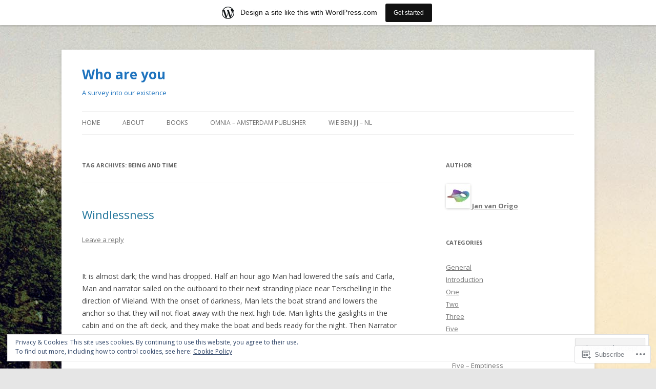

--- FILE ---
content_type: text/html; charset=UTF-8
request_url: https://janvanorigo.wordpress.com/tag/being-and-time/
body_size: 37572
content:
<!DOCTYPE html>
<!--[if IE 7]>
<html class="ie ie7" lang="en">
<![endif]-->
<!--[if IE 8]>
<html class="ie ie8" lang="en">
<![endif]-->
<!--[if !(IE 7) & !(IE 8)]><!-->
<html lang="en">
<!--<![endif]-->
<head>
<meta charset="UTF-8" />
<meta name="viewport" content="width=device-width" />
<title>Being and Time | Who are you</title>
<link rel="profile" href="https://gmpg.org/xfn/11" />
<link rel="pingback" href="https://janvanorigo.wordpress.com/xmlrpc.php">
<!--[if lt IE 9]>
<script src="https://s0.wp.com/wp-content/themes/pub/twentytwelve/js/html5.js?m=1394055319i&amp;ver=3.7.0" type="text/javascript"></script>
<![endif]-->
<meta name='robots' content='max-image-preview:large' />
<meta name="google-site-verification" content="wT-gb0yTcO2aA3DmJ7SN3M6bzrTmQnkPSQpixuERJzs" />
<meta name="msvalidate.01" content="9459A64F9B063EBBFB02EC486CA63BE7" />
<link rel='dns-prefetch' href='//s0.wp.com' />
<link rel='dns-prefetch' href='//fonts-api.wp.com' />
<link rel='dns-prefetch' href='//af.pubmine.com' />
<link href='https://fonts.gstatic.com' crossorigin rel='preconnect' />
<link rel="alternate" type="application/rss+xml" title="Who are you &raquo; Feed" href="https://janvanorigo.wordpress.com/feed/" />
<link rel="alternate" type="application/rss+xml" title="Who are you &raquo; Comments Feed" href="https://janvanorigo.wordpress.com/comments/feed/" />
<link rel="alternate" type="application/rss+xml" title="Who are you &raquo; Being and Time Tag Feed" href="https://janvanorigo.wordpress.com/tag/being-and-time/feed/" />
	<script type="text/javascript">
		/* <![CDATA[ */
		function addLoadEvent(func) {
			var oldonload = window.onload;
			if (typeof window.onload != 'function') {
				window.onload = func;
			} else {
				window.onload = function () {
					oldonload();
					func();
				}
			}
		}
		/* ]]> */
	</script>
	<link crossorigin='anonymous' rel='stylesheet' id='all-css-0-1' href='/_static/??/wp-content/mu-plugins/widgets/eu-cookie-law/templates/style.css,/wp-content/blog-plugins/marketing-bar/css/marketing-bar.css?m=1761640963j&cssminify=yes' type='text/css' media='all' />
<style id='wp-emoji-styles-inline-css'>

	img.wp-smiley, img.emoji {
		display: inline !important;
		border: none !important;
		box-shadow: none !important;
		height: 1em !important;
		width: 1em !important;
		margin: 0 0.07em !important;
		vertical-align: -0.1em !important;
		background: none !important;
		padding: 0 !important;
	}
/*# sourceURL=wp-emoji-styles-inline-css */
</style>
<link crossorigin='anonymous' rel='stylesheet' id='all-css-2-1' href='/wp-content/plugins/gutenberg-core/v22.4.0/build/styles/block-library/style.min.css?m=1768935615i&cssminify=yes' type='text/css' media='all' />
<style id='wp-block-library-inline-css'>
.has-text-align-justify {
	text-align:justify;
}
.has-text-align-justify{text-align:justify;}

/*# sourceURL=wp-block-library-inline-css */
</style><style id='global-styles-inline-css'>
:root{--wp--preset--aspect-ratio--square: 1;--wp--preset--aspect-ratio--4-3: 4/3;--wp--preset--aspect-ratio--3-4: 3/4;--wp--preset--aspect-ratio--3-2: 3/2;--wp--preset--aspect-ratio--2-3: 2/3;--wp--preset--aspect-ratio--16-9: 16/9;--wp--preset--aspect-ratio--9-16: 9/16;--wp--preset--color--black: #000000;--wp--preset--color--cyan-bluish-gray: #abb8c3;--wp--preset--color--white: #fff;--wp--preset--color--pale-pink: #f78da7;--wp--preset--color--vivid-red: #cf2e2e;--wp--preset--color--luminous-vivid-orange: #ff6900;--wp--preset--color--luminous-vivid-amber: #fcb900;--wp--preset--color--light-green-cyan: #7bdcb5;--wp--preset--color--vivid-green-cyan: #00d084;--wp--preset--color--pale-cyan-blue: #8ed1fc;--wp--preset--color--vivid-cyan-blue: #0693e3;--wp--preset--color--vivid-purple: #9b51e0;--wp--preset--color--blue: #21759b;--wp--preset--color--dark-gray: #444;--wp--preset--color--medium-gray: #9f9f9f;--wp--preset--color--light-gray: #e6e6e6;--wp--preset--gradient--vivid-cyan-blue-to-vivid-purple: linear-gradient(135deg,rgb(6,147,227) 0%,rgb(155,81,224) 100%);--wp--preset--gradient--light-green-cyan-to-vivid-green-cyan: linear-gradient(135deg,rgb(122,220,180) 0%,rgb(0,208,130) 100%);--wp--preset--gradient--luminous-vivid-amber-to-luminous-vivid-orange: linear-gradient(135deg,rgb(252,185,0) 0%,rgb(255,105,0) 100%);--wp--preset--gradient--luminous-vivid-orange-to-vivid-red: linear-gradient(135deg,rgb(255,105,0) 0%,rgb(207,46,46) 100%);--wp--preset--gradient--very-light-gray-to-cyan-bluish-gray: linear-gradient(135deg,rgb(238,238,238) 0%,rgb(169,184,195) 100%);--wp--preset--gradient--cool-to-warm-spectrum: linear-gradient(135deg,rgb(74,234,220) 0%,rgb(151,120,209) 20%,rgb(207,42,186) 40%,rgb(238,44,130) 60%,rgb(251,105,98) 80%,rgb(254,248,76) 100%);--wp--preset--gradient--blush-light-purple: linear-gradient(135deg,rgb(255,206,236) 0%,rgb(152,150,240) 100%);--wp--preset--gradient--blush-bordeaux: linear-gradient(135deg,rgb(254,205,165) 0%,rgb(254,45,45) 50%,rgb(107,0,62) 100%);--wp--preset--gradient--luminous-dusk: linear-gradient(135deg,rgb(255,203,112) 0%,rgb(199,81,192) 50%,rgb(65,88,208) 100%);--wp--preset--gradient--pale-ocean: linear-gradient(135deg,rgb(255,245,203) 0%,rgb(182,227,212) 50%,rgb(51,167,181) 100%);--wp--preset--gradient--electric-grass: linear-gradient(135deg,rgb(202,248,128) 0%,rgb(113,206,126) 100%);--wp--preset--gradient--midnight: linear-gradient(135deg,rgb(2,3,129) 0%,rgb(40,116,252) 100%);--wp--preset--font-size--small: 13px;--wp--preset--font-size--medium: 20px;--wp--preset--font-size--large: 36px;--wp--preset--font-size--x-large: 42px;--wp--preset--font-family--albert-sans: 'Albert Sans', sans-serif;--wp--preset--font-family--alegreya: Alegreya, serif;--wp--preset--font-family--arvo: Arvo, serif;--wp--preset--font-family--bodoni-moda: 'Bodoni Moda', serif;--wp--preset--font-family--bricolage-grotesque: 'Bricolage Grotesque', sans-serif;--wp--preset--font-family--cabin: Cabin, sans-serif;--wp--preset--font-family--chivo: Chivo, sans-serif;--wp--preset--font-family--commissioner: Commissioner, sans-serif;--wp--preset--font-family--cormorant: Cormorant, serif;--wp--preset--font-family--courier-prime: 'Courier Prime', monospace;--wp--preset--font-family--crimson-pro: 'Crimson Pro', serif;--wp--preset--font-family--dm-mono: 'DM Mono', monospace;--wp--preset--font-family--dm-sans: 'DM Sans', sans-serif;--wp--preset--font-family--dm-serif-display: 'DM Serif Display', serif;--wp--preset--font-family--domine: Domine, serif;--wp--preset--font-family--eb-garamond: 'EB Garamond', serif;--wp--preset--font-family--epilogue: Epilogue, sans-serif;--wp--preset--font-family--fahkwang: Fahkwang, sans-serif;--wp--preset--font-family--figtree: Figtree, sans-serif;--wp--preset--font-family--fira-sans: 'Fira Sans', sans-serif;--wp--preset--font-family--fjalla-one: 'Fjalla One', sans-serif;--wp--preset--font-family--fraunces: Fraunces, serif;--wp--preset--font-family--gabarito: Gabarito, system-ui;--wp--preset--font-family--ibm-plex-mono: 'IBM Plex Mono', monospace;--wp--preset--font-family--ibm-plex-sans: 'IBM Plex Sans', sans-serif;--wp--preset--font-family--ibarra-real-nova: 'Ibarra Real Nova', serif;--wp--preset--font-family--instrument-serif: 'Instrument Serif', serif;--wp--preset--font-family--inter: Inter, sans-serif;--wp--preset--font-family--josefin-sans: 'Josefin Sans', sans-serif;--wp--preset--font-family--jost: Jost, sans-serif;--wp--preset--font-family--libre-baskerville: 'Libre Baskerville', serif;--wp--preset--font-family--libre-franklin: 'Libre Franklin', sans-serif;--wp--preset--font-family--literata: Literata, serif;--wp--preset--font-family--lora: Lora, serif;--wp--preset--font-family--merriweather: Merriweather, serif;--wp--preset--font-family--montserrat: Montserrat, sans-serif;--wp--preset--font-family--newsreader: Newsreader, serif;--wp--preset--font-family--noto-sans-mono: 'Noto Sans Mono', sans-serif;--wp--preset--font-family--nunito: Nunito, sans-serif;--wp--preset--font-family--open-sans: 'Open Sans', sans-serif;--wp--preset--font-family--overpass: Overpass, sans-serif;--wp--preset--font-family--pt-serif: 'PT Serif', serif;--wp--preset--font-family--petrona: Petrona, serif;--wp--preset--font-family--piazzolla: Piazzolla, serif;--wp--preset--font-family--playfair-display: 'Playfair Display', serif;--wp--preset--font-family--plus-jakarta-sans: 'Plus Jakarta Sans', sans-serif;--wp--preset--font-family--poppins: Poppins, sans-serif;--wp--preset--font-family--raleway: Raleway, sans-serif;--wp--preset--font-family--roboto: Roboto, sans-serif;--wp--preset--font-family--roboto-slab: 'Roboto Slab', serif;--wp--preset--font-family--rubik: Rubik, sans-serif;--wp--preset--font-family--rufina: Rufina, serif;--wp--preset--font-family--sora: Sora, sans-serif;--wp--preset--font-family--source-sans-3: 'Source Sans 3', sans-serif;--wp--preset--font-family--source-serif-4: 'Source Serif 4', serif;--wp--preset--font-family--space-mono: 'Space Mono', monospace;--wp--preset--font-family--syne: Syne, sans-serif;--wp--preset--font-family--texturina: Texturina, serif;--wp--preset--font-family--urbanist: Urbanist, sans-serif;--wp--preset--font-family--work-sans: 'Work Sans', sans-serif;--wp--preset--spacing--20: 0.44rem;--wp--preset--spacing--30: 0.67rem;--wp--preset--spacing--40: 1rem;--wp--preset--spacing--50: 1.5rem;--wp--preset--spacing--60: 2.25rem;--wp--preset--spacing--70: 3.38rem;--wp--preset--spacing--80: 5.06rem;--wp--preset--shadow--natural: 6px 6px 9px rgba(0, 0, 0, 0.2);--wp--preset--shadow--deep: 12px 12px 50px rgba(0, 0, 0, 0.4);--wp--preset--shadow--sharp: 6px 6px 0px rgba(0, 0, 0, 0.2);--wp--preset--shadow--outlined: 6px 6px 0px -3px rgb(255, 255, 255), 6px 6px rgb(0, 0, 0);--wp--preset--shadow--crisp: 6px 6px 0px rgb(0, 0, 0);}:where(body) { margin: 0; }:where(.is-layout-flex){gap: 0.5em;}:where(.is-layout-grid){gap: 0.5em;}body .is-layout-flex{display: flex;}.is-layout-flex{flex-wrap: wrap;align-items: center;}.is-layout-flex > :is(*, div){margin: 0;}body .is-layout-grid{display: grid;}.is-layout-grid > :is(*, div){margin: 0;}body{padding-top: 0px;padding-right: 0px;padding-bottom: 0px;padding-left: 0px;}a:where(:not(.wp-element-button)){text-decoration: underline;}:root :where(.wp-element-button, .wp-block-button__link){background-color: #32373c;border-width: 0;color: #fff;font-family: inherit;font-size: inherit;font-style: inherit;font-weight: inherit;letter-spacing: inherit;line-height: inherit;padding-top: calc(0.667em + 2px);padding-right: calc(1.333em + 2px);padding-bottom: calc(0.667em + 2px);padding-left: calc(1.333em + 2px);text-decoration: none;text-transform: inherit;}.has-black-color{color: var(--wp--preset--color--black) !important;}.has-cyan-bluish-gray-color{color: var(--wp--preset--color--cyan-bluish-gray) !important;}.has-white-color{color: var(--wp--preset--color--white) !important;}.has-pale-pink-color{color: var(--wp--preset--color--pale-pink) !important;}.has-vivid-red-color{color: var(--wp--preset--color--vivid-red) !important;}.has-luminous-vivid-orange-color{color: var(--wp--preset--color--luminous-vivid-orange) !important;}.has-luminous-vivid-amber-color{color: var(--wp--preset--color--luminous-vivid-amber) !important;}.has-light-green-cyan-color{color: var(--wp--preset--color--light-green-cyan) !important;}.has-vivid-green-cyan-color{color: var(--wp--preset--color--vivid-green-cyan) !important;}.has-pale-cyan-blue-color{color: var(--wp--preset--color--pale-cyan-blue) !important;}.has-vivid-cyan-blue-color{color: var(--wp--preset--color--vivid-cyan-blue) !important;}.has-vivid-purple-color{color: var(--wp--preset--color--vivid-purple) !important;}.has-blue-color{color: var(--wp--preset--color--blue) !important;}.has-dark-gray-color{color: var(--wp--preset--color--dark-gray) !important;}.has-medium-gray-color{color: var(--wp--preset--color--medium-gray) !important;}.has-light-gray-color{color: var(--wp--preset--color--light-gray) !important;}.has-black-background-color{background-color: var(--wp--preset--color--black) !important;}.has-cyan-bluish-gray-background-color{background-color: var(--wp--preset--color--cyan-bluish-gray) !important;}.has-white-background-color{background-color: var(--wp--preset--color--white) !important;}.has-pale-pink-background-color{background-color: var(--wp--preset--color--pale-pink) !important;}.has-vivid-red-background-color{background-color: var(--wp--preset--color--vivid-red) !important;}.has-luminous-vivid-orange-background-color{background-color: var(--wp--preset--color--luminous-vivid-orange) !important;}.has-luminous-vivid-amber-background-color{background-color: var(--wp--preset--color--luminous-vivid-amber) !important;}.has-light-green-cyan-background-color{background-color: var(--wp--preset--color--light-green-cyan) !important;}.has-vivid-green-cyan-background-color{background-color: var(--wp--preset--color--vivid-green-cyan) !important;}.has-pale-cyan-blue-background-color{background-color: var(--wp--preset--color--pale-cyan-blue) !important;}.has-vivid-cyan-blue-background-color{background-color: var(--wp--preset--color--vivid-cyan-blue) !important;}.has-vivid-purple-background-color{background-color: var(--wp--preset--color--vivid-purple) !important;}.has-blue-background-color{background-color: var(--wp--preset--color--blue) !important;}.has-dark-gray-background-color{background-color: var(--wp--preset--color--dark-gray) !important;}.has-medium-gray-background-color{background-color: var(--wp--preset--color--medium-gray) !important;}.has-light-gray-background-color{background-color: var(--wp--preset--color--light-gray) !important;}.has-black-border-color{border-color: var(--wp--preset--color--black) !important;}.has-cyan-bluish-gray-border-color{border-color: var(--wp--preset--color--cyan-bluish-gray) !important;}.has-white-border-color{border-color: var(--wp--preset--color--white) !important;}.has-pale-pink-border-color{border-color: var(--wp--preset--color--pale-pink) !important;}.has-vivid-red-border-color{border-color: var(--wp--preset--color--vivid-red) !important;}.has-luminous-vivid-orange-border-color{border-color: var(--wp--preset--color--luminous-vivid-orange) !important;}.has-luminous-vivid-amber-border-color{border-color: var(--wp--preset--color--luminous-vivid-amber) !important;}.has-light-green-cyan-border-color{border-color: var(--wp--preset--color--light-green-cyan) !important;}.has-vivid-green-cyan-border-color{border-color: var(--wp--preset--color--vivid-green-cyan) !important;}.has-pale-cyan-blue-border-color{border-color: var(--wp--preset--color--pale-cyan-blue) !important;}.has-vivid-cyan-blue-border-color{border-color: var(--wp--preset--color--vivid-cyan-blue) !important;}.has-vivid-purple-border-color{border-color: var(--wp--preset--color--vivid-purple) !important;}.has-blue-border-color{border-color: var(--wp--preset--color--blue) !important;}.has-dark-gray-border-color{border-color: var(--wp--preset--color--dark-gray) !important;}.has-medium-gray-border-color{border-color: var(--wp--preset--color--medium-gray) !important;}.has-light-gray-border-color{border-color: var(--wp--preset--color--light-gray) !important;}.has-vivid-cyan-blue-to-vivid-purple-gradient-background{background: var(--wp--preset--gradient--vivid-cyan-blue-to-vivid-purple) !important;}.has-light-green-cyan-to-vivid-green-cyan-gradient-background{background: var(--wp--preset--gradient--light-green-cyan-to-vivid-green-cyan) !important;}.has-luminous-vivid-amber-to-luminous-vivid-orange-gradient-background{background: var(--wp--preset--gradient--luminous-vivid-amber-to-luminous-vivid-orange) !important;}.has-luminous-vivid-orange-to-vivid-red-gradient-background{background: var(--wp--preset--gradient--luminous-vivid-orange-to-vivid-red) !important;}.has-very-light-gray-to-cyan-bluish-gray-gradient-background{background: var(--wp--preset--gradient--very-light-gray-to-cyan-bluish-gray) !important;}.has-cool-to-warm-spectrum-gradient-background{background: var(--wp--preset--gradient--cool-to-warm-spectrum) !important;}.has-blush-light-purple-gradient-background{background: var(--wp--preset--gradient--blush-light-purple) !important;}.has-blush-bordeaux-gradient-background{background: var(--wp--preset--gradient--blush-bordeaux) !important;}.has-luminous-dusk-gradient-background{background: var(--wp--preset--gradient--luminous-dusk) !important;}.has-pale-ocean-gradient-background{background: var(--wp--preset--gradient--pale-ocean) !important;}.has-electric-grass-gradient-background{background: var(--wp--preset--gradient--electric-grass) !important;}.has-midnight-gradient-background{background: var(--wp--preset--gradient--midnight) !important;}.has-small-font-size{font-size: var(--wp--preset--font-size--small) !important;}.has-medium-font-size{font-size: var(--wp--preset--font-size--medium) !important;}.has-large-font-size{font-size: var(--wp--preset--font-size--large) !important;}.has-x-large-font-size{font-size: var(--wp--preset--font-size--x-large) !important;}.has-albert-sans-font-family{font-family: var(--wp--preset--font-family--albert-sans) !important;}.has-alegreya-font-family{font-family: var(--wp--preset--font-family--alegreya) !important;}.has-arvo-font-family{font-family: var(--wp--preset--font-family--arvo) !important;}.has-bodoni-moda-font-family{font-family: var(--wp--preset--font-family--bodoni-moda) !important;}.has-bricolage-grotesque-font-family{font-family: var(--wp--preset--font-family--bricolage-grotesque) !important;}.has-cabin-font-family{font-family: var(--wp--preset--font-family--cabin) !important;}.has-chivo-font-family{font-family: var(--wp--preset--font-family--chivo) !important;}.has-commissioner-font-family{font-family: var(--wp--preset--font-family--commissioner) !important;}.has-cormorant-font-family{font-family: var(--wp--preset--font-family--cormorant) !important;}.has-courier-prime-font-family{font-family: var(--wp--preset--font-family--courier-prime) !important;}.has-crimson-pro-font-family{font-family: var(--wp--preset--font-family--crimson-pro) !important;}.has-dm-mono-font-family{font-family: var(--wp--preset--font-family--dm-mono) !important;}.has-dm-sans-font-family{font-family: var(--wp--preset--font-family--dm-sans) !important;}.has-dm-serif-display-font-family{font-family: var(--wp--preset--font-family--dm-serif-display) !important;}.has-domine-font-family{font-family: var(--wp--preset--font-family--domine) !important;}.has-eb-garamond-font-family{font-family: var(--wp--preset--font-family--eb-garamond) !important;}.has-epilogue-font-family{font-family: var(--wp--preset--font-family--epilogue) !important;}.has-fahkwang-font-family{font-family: var(--wp--preset--font-family--fahkwang) !important;}.has-figtree-font-family{font-family: var(--wp--preset--font-family--figtree) !important;}.has-fira-sans-font-family{font-family: var(--wp--preset--font-family--fira-sans) !important;}.has-fjalla-one-font-family{font-family: var(--wp--preset--font-family--fjalla-one) !important;}.has-fraunces-font-family{font-family: var(--wp--preset--font-family--fraunces) !important;}.has-gabarito-font-family{font-family: var(--wp--preset--font-family--gabarito) !important;}.has-ibm-plex-mono-font-family{font-family: var(--wp--preset--font-family--ibm-plex-mono) !important;}.has-ibm-plex-sans-font-family{font-family: var(--wp--preset--font-family--ibm-plex-sans) !important;}.has-ibarra-real-nova-font-family{font-family: var(--wp--preset--font-family--ibarra-real-nova) !important;}.has-instrument-serif-font-family{font-family: var(--wp--preset--font-family--instrument-serif) !important;}.has-inter-font-family{font-family: var(--wp--preset--font-family--inter) !important;}.has-josefin-sans-font-family{font-family: var(--wp--preset--font-family--josefin-sans) !important;}.has-jost-font-family{font-family: var(--wp--preset--font-family--jost) !important;}.has-libre-baskerville-font-family{font-family: var(--wp--preset--font-family--libre-baskerville) !important;}.has-libre-franklin-font-family{font-family: var(--wp--preset--font-family--libre-franklin) !important;}.has-literata-font-family{font-family: var(--wp--preset--font-family--literata) !important;}.has-lora-font-family{font-family: var(--wp--preset--font-family--lora) !important;}.has-merriweather-font-family{font-family: var(--wp--preset--font-family--merriweather) !important;}.has-montserrat-font-family{font-family: var(--wp--preset--font-family--montserrat) !important;}.has-newsreader-font-family{font-family: var(--wp--preset--font-family--newsreader) !important;}.has-noto-sans-mono-font-family{font-family: var(--wp--preset--font-family--noto-sans-mono) !important;}.has-nunito-font-family{font-family: var(--wp--preset--font-family--nunito) !important;}.has-open-sans-font-family{font-family: var(--wp--preset--font-family--open-sans) !important;}.has-overpass-font-family{font-family: var(--wp--preset--font-family--overpass) !important;}.has-pt-serif-font-family{font-family: var(--wp--preset--font-family--pt-serif) !important;}.has-petrona-font-family{font-family: var(--wp--preset--font-family--petrona) !important;}.has-piazzolla-font-family{font-family: var(--wp--preset--font-family--piazzolla) !important;}.has-playfair-display-font-family{font-family: var(--wp--preset--font-family--playfair-display) !important;}.has-plus-jakarta-sans-font-family{font-family: var(--wp--preset--font-family--plus-jakarta-sans) !important;}.has-poppins-font-family{font-family: var(--wp--preset--font-family--poppins) !important;}.has-raleway-font-family{font-family: var(--wp--preset--font-family--raleway) !important;}.has-roboto-font-family{font-family: var(--wp--preset--font-family--roboto) !important;}.has-roboto-slab-font-family{font-family: var(--wp--preset--font-family--roboto-slab) !important;}.has-rubik-font-family{font-family: var(--wp--preset--font-family--rubik) !important;}.has-rufina-font-family{font-family: var(--wp--preset--font-family--rufina) !important;}.has-sora-font-family{font-family: var(--wp--preset--font-family--sora) !important;}.has-source-sans-3-font-family{font-family: var(--wp--preset--font-family--source-sans-3) !important;}.has-source-serif-4-font-family{font-family: var(--wp--preset--font-family--source-serif-4) !important;}.has-space-mono-font-family{font-family: var(--wp--preset--font-family--space-mono) !important;}.has-syne-font-family{font-family: var(--wp--preset--font-family--syne) !important;}.has-texturina-font-family{font-family: var(--wp--preset--font-family--texturina) !important;}.has-urbanist-font-family{font-family: var(--wp--preset--font-family--urbanist) !important;}.has-work-sans-font-family{font-family: var(--wp--preset--font-family--work-sans) !important;}
/*# sourceURL=global-styles-inline-css */
</style>

<style id='classic-theme-styles-inline-css'>
.wp-block-button__link{background-color:#32373c;border-radius:9999px;box-shadow:none;color:#fff;font-size:1.125em;padding:calc(.667em + 2px) calc(1.333em + 2px);text-decoration:none}.wp-block-file__button{background:#32373c;color:#fff}.wp-block-accordion-heading{margin:0}.wp-block-accordion-heading__toggle{background-color:inherit!important;color:inherit!important}.wp-block-accordion-heading__toggle:not(:focus-visible){outline:none}.wp-block-accordion-heading__toggle:focus,.wp-block-accordion-heading__toggle:hover{background-color:inherit!important;border:none;box-shadow:none;color:inherit;padding:var(--wp--preset--spacing--20,1em) 0;text-decoration:none}.wp-block-accordion-heading__toggle:focus-visible{outline:auto;outline-offset:0}
/*# sourceURL=/wp-content/plugins/gutenberg-core/v22.4.0/build/styles/block-library/classic.min.css */
</style>
<link crossorigin='anonymous' rel='stylesheet' id='all-css-4-1' href='/_static/??-eJx9jUsOwjAMRC+EY6UgCAvEWZrEKoG4jWq3hduTLvisurFG1nszuBQIQ6/UK5Y8dakXDIPPQ3gINsY6Y0ESl0ww0mwOGJPolwDRVyYTRHb4V8QT/LpGqn8ura4EU0wtZeKKbWlLih1p1eWTQem5rZQ6A96XkUSgXk4Tg97qlqzelS/26KzbN835dH8DjlpbIA==&cssminify=yes' type='text/css' media='all' />
<link rel='stylesheet' id='twentytwelve-fonts-css' href='https://fonts-api.wp.com/css?family=Open+Sans%3A400italic%2C700italic%2C400%2C700&#038;subset=latin%2Clatin-ext&#038;display=fallback' media='all' />
<link crossorigin='anonymous' rel='stylesheet' id='all-css-6-1' href='/_static/??-eJzTLy/QTc7PK0nNK9EvyUjNTS3WLyhN0i8pBwpUAsmcslT94pLKnFS95OJiHX0iVAPV6Sfl5CdnF4O02OfaGpqbWpibWJiZW2YBADBZKMU=&cssminify=yes' type='text/css' media='all' />
<link crossorigin='anonymous' rel='stylesheet' id='all-css-8-1' href='/_static/??-eJx9i0EOwjAMBD+EcUEiggPiLW1k0iAnjmqnUX9PuLUXLqud1Q62Al6yUTa0mRIpljqhtT5sPXklVNuYoBUv6exVT7hzUoXCNcSsuNDEEnoN2F87/CcFEmDxo0XJB4A3j3H5qa/0vNyGh3PD1d0/X5shQdY=&cssminify=yes' type='text/css' media='all' />
<style id='jetpack-global-styles-frontend-style-inline-css'>
:root { --font-headings: unset; --font-base: unset; --font-headings-default: -apple-system,BlinkMacSystemFont,"Segoe UI",Roboto,Oxygen-Sans,Ubuntu,Cantarell,"Helvetica Neue",sans-serif; --font-base-default: -apple-system,BlinkMacSystemFont,"Segoe UI",Roboto,Oxygen-Sans,Ubuntu,Cantarell,"Helvetica Neue",sans-serif;}
/*# sourceURL=jetpack-global-styles-frontend-style-inline-css */
</style>
<link crossorigin='anonymous' rel='stylesheet' id='all-css-10-1' href='/wp-content/themes/h4/global.css?m=1420737423i&cssminify=yes' type='text/css' media='all' />
<script type="text/javascript" id="wpcom-actionbar-placeholder-js-extra">
/* <![CDATA[ */
var actionbardata = {"siteID":"20669296","postID":"0","siteURL":"https://janvanorigo.wordpress.com","xhrURL":"https://janvanorigo.wordpress.com/wp-admin/admin-ajax.php","nonce":"790e1839d9","isLoggedIn":"","statusMessage":"","subsEmailDefault":"instantly","proxyScriptUrl":"https://s0.wp.com/wp-content/js/wpcom-proxy-request.js?m=1513050504i&amp;ver=20211021","i18n":{"followedText":"New posts from this site will now appear in your \u003Ca href=\"https://wordpress.com/reader\"\u003EReader\u003C/a\u003E","foldBar":"Collapse this bar","unfoldBar":"Expand this bar","shortLinkCopied":"Shortlink copied to clipboard."}};
//# sourceURL=wpcom-actionbar-placeholder-js-extra
/* ]]> */
</script>
<script type="text/javascript" id="jetpack-mu-wpcom-settings-js-before">
/* <![CDATA[ */
var JETPACK_MU_WPCOM_SETTINGS = {"assetsUrl":"https://s0.wp.com/wp-content/mu-plugins/jetpack-mu-wpcom-plugin/sun/jetpack_vendor/automattic/jetpack-mu-wpcom/src/build/"};
//# sourceURL=jetpack-mu-wpcom-settings-js-before
/* ]]> */
</script>
<script crossorigin='anonymous' type='text/javascript'  src='/_static/??-eJyFjcsOwiAQRX/I6dSa+lgYvwWBEAgMOAPW/n3bqIk7V2dxT87FqYDOVC1VDIIcKxTOr7kLssN186RjM1a2MTya5fmDLnn6K0HyjlW1v/L37R6zgxKb8yQ4ZTbKCOioRN4hnQo+hw1AmcCZwmvilq7709CPh/54voQFmNpFWg=='></script>
<script type="text/javascript" id="rlt-proxy-js-after">
/* <![CDATA[ */
	rltInitialize( {"token":null,"iframeOrigins":["https:\/\/widgets.wp.com"]} );
//# sourceURL=rlt-proxy-js-after
/* ]]> */
</script>
<link rel="EditURI" type="application/rsd+xml" title="RSD" href="https://janvanorigo.wordpress.com/xmlrpc.php?rsd" />
<meta name="generator" content="WordPress.com" />

<!-- Jetpack Open Graph Tags -->
<meta property="og:type" content="website" />
<meta property="og:title" content="Being and Time &#8211; Who are you" />
<meta property="og:url" content="https://janvanorigo.wordpress.com/tag/being-and-time/" />
<meta property="og:site_name" content="Who are you" />
<meta property="og:image" content="https://secure.gravatar.com/blavatar/1349d83a03de6fbadae4ae5e1b155fd29f835727b31b1681e752187b5b5968b9?s=200&#038;ts=1769187440" />
<meta property="og:image:width" content="200" />
<meta property="og:image:height" content="200" />
<meta property="og:image:alt" content="" />
<meta property="og:locale" content="en_US" />
<meta property="fb:app_id" content="249643311490" />

<!-- End Jetpack Open Graph Tags -->
<link rel="shortcut icon" type="image/x-icon" href="https://secure.gravatar.com/blavatar/1349d83a03de6fbadae4ae5e1b155fd29f835727b31b1681e752187b5b5968b9?s=32" sizes="16x16" />
<link rel="icon" type="image/x-icon" href="https://secure.gravatar.com/blavatar/1349d83a03de6fbadae4ae5e1b155fd29f835727b31b1681e752187b5b5968b9?s=32" sizes="16x16" />
<link rel="apple-touch-icon" href="https://secure.gravatar.com/blavatar/1349d83a03de6fbadae4ae5e1b155fd29f835727b31b1681e752187b5b5968b9?s=114" />
<link rel='openid.server' href='https://janvanorigo.wordpress.com/?openidserver=1' />
<link rel='openid.delegate' href='https://janvanorigo.wordpress.com/' />
<link rel="search" type="application/opensearchdescription+xml" href="https://janvanorigo.wordpress.com/osd.xml" title="Who are you" />
<link rel="search" type="application/opensearchdescription+xml" href="https://s1.wp.com/opensearch.xml" title="WordPress.com" />
<meta name="theme-color" content="#e6e6e6" />
		<style type="text/css">
			.recentcomments a {
				display: inline !important;
				padding: 0 !important;
				margin: 0 !important;
			}

			table.recentcommentsavatartop img.avatar, table.recentcommentsavatarend img.avatar {
				border: 0px;
				margin: 0;
			}

			table.recentcommentsavatartop a, table.recentcommentsavatarend a {
				border: 0px !important;
				background-color: transparent !important;
			}

			td.recentcommentsavatarend, td.recentcommentsavatartop {
				padding: 0px 0px 1px 0px;
				margin: 0px;
			}

			td.recentcommentstextend {
				border: none !important;
				padding: 0px 0px 2px 10px;
			}

			.rtl td.recentcommentstextend {
				padding: 0px 10px 2px 0px;
			}

			td.recentcommentstexttop {
				border: none;
				padding: 0px 0px 0px 10px;
			}

			.rtl td.recentcommentstexttop {
				padding: 0px 10px 0px 0px;
			}
		</style>
		<meta name="description" content="Posts about Being and Time written by Jan van Origo" />
	<style type="text/css" id="twentytwelve-header-css">
			.site-header h1 a,
		.site-header h2 {
			color: #1e73be;
		}
		</style>
	<style type="text/css" id="custom-background-css">
body.custom-background { background-image: url("https://janvanorigo.files.wordpress.com/2013/03/amstelamsterdamnederland-2560j.jpg"); background-position: center top; background-size: auto; background-repeat: no-repeat; background-attachment: fixed; }
</style>
	<script type="text/javascript">
/* <![CDATA[ */
var wa_client = {}; wa_client.cmd = []; wa_client.config = { 'blog_id': 20669296, 'blog_language': 'en', 'is_wordads': false, 'hosting_type': 0, 'afp_account_id': null, 'afp_host_id': 5038568878849053, 'theme': 'pub/twentytwelve', '_': { 'title': 'Advertisement', 'privacy_settings': 'Privacy Settings' }, 'formats': [ 'belowpost', 'bottom_sticky', 'sidebar_sticky_right', 'sidebar', 'gutenberg_rectangle', 'gutenberg_leaderboard', 'gutenberg_mobile_leaderboard', 'gutenberg_skyscraper' ] };
/* ]]> */
</script>
		<script type="text/javascript">

			window.doNotSellCallback = function() {

				var linkElements = [
					'a[href="https://wordpress.com/?ref=footer_blog"]',
					'a[href="https://wordpress.com/?ref=footer_website"]',
					'a[href="https://wordpress.com/?ref=vertical_footer"]',
					'a[href^="https://wordpress.com/?ref=footer_segment_"]',
				].join(',');

				var dnsLink = document.createElement( 'a' );
				dnsLink.href = 'https://wordpress.com/advertising-program-optout/';
				dnsLink.classList.add( 'do-not-sell-link' );
				dnsLink.rel = 'nofollow';
				dnsLink.style.marginLeft = '0.5em';
				dnsLink.textContent = 'Do Not Sell or Share My Personal Information';

				var creditLinks = document.querySelectorAll( linkElements );

				if ( 0 === creditLinks.length ) {
					return false;
				}

				Array.prototype.forEach.call( creditLinks, function( el ) {
					el.insertAdjacentElement( 'afterend', dnsLink );
				});

				return true;
			};

		</script>
		<script type="text/javascript">
	window.google_analytics_uacct = "UA-52447-2";
</script>

<script type="text/javascript">
	var _gaq = _gaq || [];
	_gaq.push(['_setAccount', 'UA-52447-2']);
	_gaq.push(['_gat._anonymizeIp']);
	_gaq.push(['_setDomainName', 'wordpress.com']);
	_gaq.push(['_initData']);
	_gaq.push(['_trackPageview']);

	(function() {
		var ga = document.createElement('script'); ga.type = 'text/javascript'; ga.async = true;
		ga.src = ('https:' == document.location.protocol ? 'https://ssl' : 'http://www') + '.google-analytics.com/ga.js';
		(document.getElementsByTagName('head')[0] || document.getElementsByTagName('body')[0]).appendChild(ga);
	})();
</script>
<link crossorigin='anonymous' rel='stylesheet' id='all-css-2-3' href='/_static/??-eJyVjssKwkAMRX/INowP1IX4KdKmg6SdScJkQn+/FR/gTpfncjhcmLVB4Rq5QvZGk9+JDcZYtcPpxWDOcCNG6JPgZGAzaSwtmm3g50CWwVM0wK6IW0wf5z382XseckrDir1hIa0kq/tFbSZ+hK/5Eo6H3fkU9mE7Lr2lXSA=&cssminify=yes' type='text/css' media='all' />
</head>

<body class="archive tag tag-being-and-time tag-151239 custom-background wp-embed-responsive wp-theme-pubtwentytwelve customizer-styles-applied custom-font-enabled single-author jetpack-reblog-enabled has-marketing-bar has-marketing-bar-theme-twenty-twelve">
<div id="page" class="hfeed site">
	<header id="masthead" class="site-header">
				<hgroup>
			<h1 class="site-title"><a href="https://janvanorigo.wordpress.com/" title="Who are you" rel="home">Who are you</a></h1>
			<h2 class="site-description">A survey into our existence</h2>
		</hgroup>

		<nav id="site-navigation" class="main-navigation">
			<button class="menu-toggle">Menu</button>
			<a class="assistive-text" href="#content" title="Skip to content">Skip to content</a>
			<div class="menu-start-container"><ul id="menu-start" class="nav-menu"><li id="menu-item-91" class="menu-item menu-item-type-custom menu-item-object-custom menu-item-home menu-item-91"><a href="https://janvanorigo.wordpress.com/">Home</a></li>
<li id="menu-item-1436" class="menu-item menu-item-type-post_type menu-item-object-page menu-item-has-children menu-item-1436"><a href="https://janvanorigo.wordpress.com/about/">About</a>
<ul class="sub-menu">
	<li id="menu-item-92" class="menu-item menu-item-type-post_type menu-item-object-page menu-item-92"><a href="https://janvanorigo.wordpress.com/about/">About</a></li>
	<li id="menu-item-1434" class="menu-item menu-item-type-post_type menu-item-object-page menu-item-1434"><a href="https://janvanorigo.wordpress.com/about-jan-van-origo/">About Jan van Origo</a></li>
</ul>
</li>
<li id="menu-item-727" class="menu-item menu-item-type-post_type menu-item-object-page menu-item-727"><a href="https://janvanorigo.wordpress.com/books/">Books</a></li>
<li id="menu-item-1246" class="menu-item menu-item-type-custom menu-item-object-custom menu-item-1246"><a href="http://www.omnia-amsterdam.com">Omnia &#8211; Amsterdam Publisher</a></li>
<li id="menu-item-102" class="menu-item menu-item-type-custom menu-item-object-custom menu-item-102"><a href="http://www.janvanorigo.nl">Wie ben jij &#8211; NL</a></li>
</ul></div>		</nav><!-- #site-navigation -->

			</header><!-- #masthead -->

	<div id="main" class="wrapper">
	<section id="primary" class="site-content">
		<div id="content" role="main">

					<header class="archive-header">
				<h1 class="archive-title">
				Tag Archives: <span>Being and Time</span>				</h1>

						</header><!-- .archive-header -->

			
	<article id="post-2578" class="post-2578 post type-post status-publish format-standard hentry category-five category-five-emptiness tag-all-encompassing-one tag-be-ing tag-being tag-being-and-time tag-being-in tag-being-there tag-being-whole tag-dasein tag-emptiness tag-form tag-ganzheit tag-god tag-heart-sutra tag-illusion tag-indras-net tag-insein tag-inter-being tag-martin-heidegger tag-mitdasein tag-mitsein tag-nazi-regime tag-nul tag-one tag-prof-dr-w-luijpen tag-sein-und-zeit tag-thich-nhat-hanh tag-trinity tag-ursprunglichen-ganzheit">
				<header class="entry-header">
			
						<h1 class="entry-title">
				<a href="https://janvanorigo.wordpress.com/2015/01/01/windlessness/" rel="bookmark">Windlessness</a>
			</h1>
										<div class="comments-link">
					<a href="https://janvanorigo.wordpress.com/2015/01/01/windlessness/#respond"><span class="leave-reply">Leave a reply</span></a>				</div><!-- .comments-link -->
					</header><!-- .entry-header -->

				<div class="entry-content">
			<div class="cs-rating pd-rating" id="pd_rating_holder_4332313_post_2578"></div><br/><p>It is almost dark; the wind has dropped. Half an hour ago Man had lowered the sails and Carla, Man and narrator sailed on the outboard to their next stranding place near Terschelling in the direction of Vlieland. With the onset of darkness, Man lets the boat strand and lowers the anchor so that they will not float away with the next high tide. Man lights the gaslights in the cabin and on the aft deck, and they make the boat and beds ready for the night. Then Narrator makes preparations for a simple supper. Carla gets a bottle of red wine from her luggage, uncorks it and pours three glasses. They smell the wine.</p>
<p>“Good wine from a good year; the smell blends nicely with this quiet evening in a salty area”, says Narrator.</p>
<p>“Mmm, the wine also goes well with the old cheese. Thank you for this wine”, says Man to Carla.</p>
<p>“I thought that red wine may fit well with this beautiful evening with the lights on the islands in the distance. I&#8217;m glad you appreciate my gesture”, says Carla.</p>
<p>“While you took the wine out your overnight bag, I noticed that you have two books of Martin Heidegger [1] with you; I recognised a Dutch version of &#8220;Being and Time&#8221; [2] – I have understood that this is the most important work of Heidegger – and the title of the other book I could not identify. Professor Luijpen mentioned “being in the world” – one of the core themes in the work of Martin Heidegger – during his lectures in philosophy at the Technical University in Delft that you and I had attended in the late 70s. Are you studying Heidegger&#8217;s work?&#8221;, asks Man to Carla at the beginning of the meal.</p>
<p>&#8220;I have read “Sein und Zeit” (&#8220;Being and Time&#8221;) during my study in Amsterdam to take not of the views of Heidegger on humans and beings involved in the world. I could remember that Heidegger had also paid attention to being whole – or in our words to the &#8220;All-encompassing One&#8221; – in this book, but he had given little attention to it due to inability, because &#8220;being whole&#8221; is by definition unapproachable in his opinion.<br />
<a href="https://janvanorigo.wordpress.com/wp-content/uploads/2015/01/martin-heidegger.png"><img data-attachment-id="2579" data-permalink="https://janvanorigo.wordpress.com/2015/01/01/windlessness/martin-heidegger/" data-orig-file="https://janvanorigo.wordpress.com/wp-content/uploads/2015/01/martin-heidegger.png" data-orig-size="930,1316" data-comments-opened="1" data-image-meta="{&quot;aperture&quot;:&quot;0&quot;,&quot;credit&quot;:&quot;&quot;,&quot;camera&quot;:&quot;&quot;,&quot;caption&quot;:&quot;&quot;,&quot;created_timestamp&quot;:&quot;0&quot;,&quot;copyright&quot;:&quot;&quot;,&quot;focal_length&quot;:&quot;0&quot;,&quot;iso&quot;:&quot;0&quot;,&quot;shutter_speed&quot;:&quot;0&quot;,&quot;title&quot;:&quot;&quot;,&quot;orientation&quot;:&quot;0&quot;}" data-image-title="Martin Heidegger" data-image-description="" data-image-caption="" data-medium-file="https://janvanorigo.wordpress.com/wp-content/uploads/2015/01/martin-heidegger.png?w=212" data-large-file="https://janvanorigo.wordpress.com/wp-content/uploads/2015/01/martin-heidegger.png?w=625" class="aligncenter size-full wp-image-2579" src="https://janvanorigo.wordpress.com/wp-content/uploads/2015/01/martin-heidegger.png?w=625&#038;h=884" alt="Martin Heidegger" width="625" height="884" srcset="https://janvanorigo.wordpress.com/wp-content/uploads/2015/01/martin-heidegger.png?w=625&amp;h=884 625w, https://janvanorigo.wordpress.com/wp-content/uploads/2015/01/martin-heidegger.png?w=106&amp;h=150 106w, https://janvanorigo.wordpress.com/wp-content/uploads/2015/01/martin-heidegger.png?w=212&amp;h=300 212w, https://janvanorigo.wordpress.com/wp-content/uploads/2015/01/martin-heidegger.png?w=768&amp;h=1087 768w, https://janvanorigo.wordpress.com/wp-content/uploads/2015/01/martin-heidegger.png 930w" sizes="(max-width: 625px) 100vw, 625px" /></a>[3]</p>
<p>The second book with work of Martin Heidegger – published in English translation more than ten years after his death under the title “Contributions to Philosophy (from Enowning)” – I have bought a few months ago in the sale at bookshop Broese in Utrecht. I have bought this second book because Heidegger continues on “being whole” – or All-encompassing One – in this book where he has stopped in “Sein und Seit” (“Being and Time”) due to his inability at that time”, says Carla.</p>
<p>“Could you summarise after our meal what Martin Heidegger has written on “being whole”. Afterwards I may tell – as prelude to the Heart Sutra – the introduction by Thich Nhat Hanh in his commentary to Heart Sutra [4]; the Dutch version has the title “Form is empty, empty is form”?”, asks Narrator.</p>
<p>“When we have coffee after the meal, I will tell you what I had noticed and remembered after quickly reading both books. By the way, the perennial Gouda cheese you took with you, tastes delicious with the brown bread and the wine”, says Carla.</p>
<p>“An old friend with a cheese shop has offered it yesterday afternoon after I had helped him cleaning his shop. He thought that this old cheese – as solidified and preserved life – may fit well with our boat trip on this part &#8220;emptiness&#8221; of our Odyssey. And he is right”, says Narrator.</p>
<p>“Shall I make coffee now or would you like to continue enjoying the wine?”, asks Man.</p>
<p>“Let us enjoy our cheese and wine for a while in this quietude without a single breath of wind”, says Carla.</p>
<p>After fifteen minutes Carla gets into warmer clothes, Narrator cleans the dishes and Man puts the kettle on for coffee and a few minutes later pours the boiling water through the coffee filter. When the coffee is ready, Man gives each a mug of coffee.</p>
<p>“Good to warm up with this coffee. Shall I now give my summary – or rather my impressions – of these books by Martin Heidegger?”, says Carla.</p>
<p>“That is good. Important works may well give rise to many impressions and based thereon a lot of different interpretations. I understand that the work of Heidegger has also provoked negative reaction”, says Man.</p>
<p>“That is right. Partly due to the position Heidegger has adopted at the rise of – and during – the Nazi regime and also by its abundant, distant – and at the same time, precise to the millimetre language with a distant engagement – about our &#8220;being&#8221; in its different facets. His critics did not feel any connection with Heidegger&#8217;s positive attitude toward the Nazi regime, and thereby they cherished another kind of engagement than Heidegger’s distant contemplative engagement that according to his critics was placed outside daily life. It is interesting to note that Heidegger had written his book “Sein und Seit” (“Being and Time”) in a chalet far away from the urban world”, says Carla.<br />
<a href="https://janvanorigo.wordpress.com/wp-content/uploads/2015/01/chalet.jpg"><img data-attachment-id="2580" data-permalink="https://janvanorigo.wordpress.com/2015/01/01/windlessness/chalet/" data-orig-file="https://janvanorigo.wordpress.com/wp-content/uploads/2015/01/chalet.jpg" data-orig-size="1600,1200" data-comments-opened="1" data-image-meta="{&quot;aperture&quot;:&quot;0&quot;,&quot;credit&quot;:&quot;&quot;,&quot;camera&quot;:&quot;&quot;,&quot;caption&quot;:&quot;&quot;,&quot;created_timestamp&quot;:&quot;0&quot;,&quot;copyright&quot;:&quot;&quot;,&quot;focal_length&quot;:&quot;0&quot;,&quot;iso&quot;:&quot;0&quot;,&quot;shutter_speed&quot;:&quot;0&quot;,&quot;title&quot;:&quot;&quot;,&quot;orientation&quot;:&quot;0&quot;}" data-image-title="Chalet" data-image-description="" data-image-caption="" data-medium-file="https://janvanorigo.wordpress.com/wp-content/uploads/2015/01/chalet.jpg?w=300" data-large-file="https://janvanorigo.wordpress.com/wp-content/uploads/2015/01/chalet.jpg?w=625" class="aligncenter size-full wp-image-2580" src="https://janvanorigo.wordpress.com/wp-content/uploads/2015/01/chalet.jpg?w=625&#038;h=469" alt="Chalet" width="625" height="469" srcset="https://janvanorigo.wordpress.com/wp-content/uploads/2015/01/chalet.jpg?w=625&amp;h=469 625w, https://janvanorigo.wordpress.com/wp-content/uploads/2015/01/chalet.jpg?w=1250&amp;h=938 1250w, https://janvanorigo.wordpress.com/wp-content/uploads/2015/01/chalet.jpg?w=150&amp;h=113 150w, https://janvanorigo.wordpress.com/wp-content/uploads/2015/01/chalet.jpg?w=300&amp;h=225 300w, https://janvanorigo.wordpress.com/wp-content/uploads/2015/01/chalet.jpg?w=768&amp;h=576 768w, https://janvanorigo.wordpress.com/wp-content/uploads/2015/01/chalet.jpg?w=1024&amp;h=768 1024w" sizes="(max-width: 625px) 100vw, 625px" /></a>[5]</p>
<p>“It is easy to criticise after the event the attitude people have before or during a particular regime. The other regime in Germany has been very extreme, but almost all regimes and religions have pitch-dark pages in their history: &#8220;Those of you who is without sin, may cast the first stone&#8221; [6]. And, we are now on our quest also far away from daily urban world: sometimes this is necessary for contemplation”, says Man.</p>
<p>“You are mild in your judgment. My memories of “Sein und Seit” (“Being and Time”) by Heidegger are coloured by the rest of my life and by our quest; I have read this work for the last time over 30 years ago. In my memory Heidegger distinguished various forms of &#8220;being&#8221;. These forms are: “being in the world” (“Insein” in German) is our human foundation for &#8220;being-t/here (“Dasein” in German): it is the human basis for being that I am myself [7]. A man is not alone on earth, we are with the other (“Mitsein” in German) or with things around us (“Mitdasein” in German). We are aware and knowing in the world [8] with the other or with things; this knowing is connected to &#8220;be in the world” (“Insein”) in German&#8221; [9]. &#8220;Being t/here” (“Dasein&#8221; in German) gets shape and form – in my capacity as a human being – in the context of &#8220;being in the world&#8221; in relation to the other or to things: herewith arises &#8220;being t/here” (“Dasein&#8221; in German) [10].</p>
<p>These separate ways of &#8220;being t/here” (“Dasein&#8221; in German) are for me perfectly clear with the metaphor of Indra&#8217;s Net [11] in mind. Additionally Martin Heidegger explored in this part of “Sein und Seit” (“Being and Time”) loss of being amongst others by death. Within the metaphor of Indra&#8217;s Net, this loss plays no role, because &#8220;being&#8221; inside Indra&#8217;s Net is present ungraspably changing in every glass pearl that reflects the whole pearl game, in the entire pearl game and in the emptiness of the pearl game. By its variability, elusiveness and omnipresence in every pearl, in the entire pearl game and in the emptiness, the loss of &#8220;being&#8221; is only a problem when Indra&#8217;s Net solidifies in time and every change does stop, the emptiness disappears and the pearl games comes to a standstill – similar to a continuous darkness wherein the lights and lighthouses on the horizon come forever to a stand – and/or light (life) disappears within the pearl game.</p>
<p>As far as I know, Martin Heidegger gives in his work “Sein und Seit” (“Being and Time”) a very limited answer to the question “Who are you”: you and I exist (“being t/here” or “Dasein” in German) in mutual relation to each other (“being with to other” or “Mitsein in German) and to the things around us (“Mitdasein” in German) in the world (“Insein” in German).</p>
<p>In the second part of “Sein und Seit” (“Being and Time”) Martin Heidegger addresses “being whole” (“ursprünglichen Ganzheit” in German); he concludes that “being whole” is by definition the end of all other forms of “being” in the world: because if “being” as separate being exists, it has not accomplished “being whole” [12]. The moment “being whole” has arrived, then this situation results in a complete loss of being in the world. “Being whole” can never be experienced according to Martin Heidegger [13]; I think that Heidegger made this statement because there is no one left to experience “being whole”.</p>
<p>During our stay at the first stage of our quest at All-encompassing One we have experienced that All-encompassing One cannot be captured in words, that are intended to distinguish.<br />
Martin Heidegger does not dwell on “being whole”, probably he concludes with Ludwig Wittgenstein that “Wovon man nicht sprechen kann, darüber muß man schweigen” (“Whereof we cannot speak, thereof we should remain silent”) [14]. He continues with subjects as temporality, worldliness and historicity. This is my recollection of “Sein und Seit” (“Being and Time”), says Carla.</p>
<p>“Impressive and a good accessible summary of a book that is seen by many as inaccessible. Probably Martin Heidegger – with his Roman Catholic background – had difficulty with the All-encompassing One, because within &#8220;being whole&#8221; also the separation of human beings with the Catholic Divine Trinity [15] and thus the existence of God and of humans is eliminated, and the existence of humans coincide completely with the existence of God. Sticking to the conceptual framework of &#8220;being whole&#8221; was certainly a bridge too far for Martin Heidegger in his time”, says Man.<br />
<a href="https://janvanorigo.wordpress.com/wp-content/uploads/2015/01/lam-gods.jpg"><img data-attachment-id="2581" data-permalink="https://janvanorigo.wordpress.com/2015/01/01/windlessness/lam-gods-2/" data-orig-file="https://janvanorigo.wordpress.com/wp-content/uploads/2015/01/lam-gods.jpg" data-orig-size="700,393" data-comments-opened="1" data-image-meta="{&quot;aperture&quot;:&quot;0&quot;,&quot;credit&quot;:&quot;&quot;,&quot;camera&quot;:&quot;&quot;,&quot;caption&quot;:&quot;&quot;,&quot;created_timestamp&quot;:&quot;0&quot;,&quot;copyright&quot;:&quot;&quot;,&quot;focal_length&quot;:&quot;0&quot;,&quot;iso&quot;:&quot;0&quot;,&quot;shutter_speed&quot;:&quot;0&quot;,&quot;title&quot;:&quot;&quot;,&quot;orientation&quot;:&quot;0&quot;}" data-image-title="Lam Gods" data-image-description="" data-image-caption="" data-medium-file="https://janvanorigo.wordpress.com/wp-content/uploads/2015/01/lam-gods.jpg?w=300" data-large-file="https://janvanorigo.wordpress.com/wp-content/uploads/2015/01/lam-gods.jpg?w=625" class="aligncenter size-full wp-image-2581" src="https://janvanorigo.wordpress.com/wp-content/uploads/2015/01/lam-gods.jpg?w=625&#038;h=351" alt="Lam Gods" width="625" height="351" srcset="https://janvanorigo.wordpress.com/wp-content/uploads/2015/01/lam-gods.jpg?w=625&amp;h=351 625w, https://janvanorigo.wordpress.com/wp-content/uploads/2015/01/lam-gods.jpg?w=150&amp;h=84 150w, https://janvanorigo.wordpress.com/wp-content/uploads/2015/01/lam-gods.jpg?w=300&amp;h=168 300w, https://janvanorigo.wordpress.com/wp-content/uploads/2015/01/lam-gods.jpg 700w" sizes="(max-width: 625px) 100vw, 625px" /></a>[16]<br />
“During your introduction I have noticed that Martin Heidegger is so close to our quest and – like a bird in flight – he clipped right past us without any touching. Maybe this is caused by the limitations of language or perhaps even by the limitations of human understanding. The Heart Sutra is slightly closer to the All-encompassing One without leaving daily world. I hope to be able showing this during our boat trip. How does Martin Heidegger continue with &#8220;being whole&#8221; – or the All-encompassing One – in his later work?”, says Narrator.</p>
<p>“In Contributions to Philosophy (from Enowning) – published after his death – Martin Heidegger makes a distinction between normal “being” in the sense of daily life, and “be-ing” in the sense of the All-encompassing One. Looked from the perspective of separate humans and/or beings, be-ing is no human or being, because “be-ing” in no “being” – so no human and/or separate living being –; “be-ing” is following our normal way of thinking “the nothing”. I do not know if “the nothing” of Martin Heidegger coincides with our concept of “emptiness” [17].</p>
<p>He continues with the position that “be-ing” is the basis of All-encompassing” (“Da” in German), and that “being” is the basis of our daily world wherein we live [18]. “Be-ing” does not surpass humans and beings, but exceeds the separation between “being” in the world and “be-ing”, and herewith at once goes beyond the possibility of surpassing “being” and “be-ing” [19]. Via the “All-encompassing be-ing” (Da-sein in German) humans are involved in the world of daily life (“Dasein” in German). “Be-ing” creates the basis for our involvement in the world [20]. By mentioning being in our daily life (“being”) separately from the All-encompassing One (“be-ing”) and at the same time letting both coincide with each other, Martin Heidegger tries to link “being t/here” (“Dasein” in German) with “being whole” (“ursprünglichen Ganzheit” in German).<br />
The manner wherein Martin Heidegger creates this connection, corresponds to the way in which one and zero are reciprocally related to each other: without &#8220;zero&#8221; (or emptiness) there can exist no “one” (or All-encompassing One), because without &#8220;zero&#8221; there is no place for &#8220;one&#8221;, and without “one” the concept of emptiness or &#8220;zero&#8221; is completely empty of everything and without meaning and value”, says Carla.</p>
<p>“Your explanation of Martin Heidegger’s &#8220;being in daily world&#8221; along with &#8220;being in the All-encompassing One&#8221; shows similarities with the explanation hereof in some Buddhist books wherein the &#8220;Great Being&#8221; – also sometimes address with the “other shore” – is distinguished from &#8220;ordinary (human) being in the everyday life&#8221;.</p>
<p>Personally I think this distinction is artificial, because everyday life is completely included – or encompassed – in the &#8220;All-encompassing One&#8221;; any distinction between them, immediately forms the first schism in the &#8220;All-encompassing One&#8221; whereby the &#8220;All-encompassing One&#8221; ceases to exist as “being whole”. The same applies to &#8220;emptiness&#8221; and &#8220;form&#8221;: both create each other within the space of the &#8220;All-encompassing One&#8221;. To show this space of &#8220;emptiness&#8221; and &#8220;form&#8221; within the &#8220;All-encompassing One”, I have invited you for this boat trip on the Waddenzee”, says Man.</p>
<p>“It will be difficult to improve your explanation of &#8220;being whole&#8221; and &#8220;being t/here&#8221; in the work of Martin Heidegger. Martin Heidegger was a man of his time wherein &#8220;yes&#8221; and &#8220;no&#8221;, &#8220;zero&#8221; and &#8220;one” and “afterwards all other numbers starting with two&#8221; were clearly separated from each other. Surpassing these distinctions and then going beyond any kind of surpassing, I regard as a major intellectual achievement by Martin Heidegger in his time. Within the &#8220;All-encompassing One&#8221; the work of Martin Heidegger is comparable with a light spot on the horizon, as the light of one of the houses in the space of the dark distance. In my way of thinking, the light of one of the houses coincidents at the same time with the dark distance “one” and the “All-encompassing One”. My last sentence may not fully reflect the unspeakable wonder hereof. In my opinion Thich Nhat Hanh succeeds better in describing this miracle in the introduction to his commentary on the Heart Sutra [21]. Shall I continue herewith, or do we need more discussion on the work of Martin Heidegger”, says Narrator.<br />
<a href="https://janvanorigo.wordpress.com/wp-content/uploads/2015/01/aarde-uit-de-ruimte-bij-nacht.jpg"><img data-attachment-id="2582" data-permalink="https://janvanorigo.wordpress.com/2015/01/01/windlessness/aarde-uit-de-ruimte-bij-nacht/" data-orig-file="https://janvanorigo.wordpress.com/wp-content/uploads/2015/01/aarde-uit-de-ruimte-bij-nacht.jpg" data-orig-size="1387,694" data-comments-opened="1" data-image-meta="{&quot;aperture&quot;:&quot;0&quot;,&quot;credit&quot;:&quot;&quot;,&quot;camera&quot;:&quot;&quot;,&quot;caption&quot;:&quot;&quot;,&quot;created_timestamp&quot;:&quot;0&quot;,&quot;copyright&quot;:&quot;&quot;,&quot;focal_length&quot;:&quot;0&quot;,&quot;iso&quot;:&quot;0&quot;,&quot;shutter_speed&quot;:&quot;0&quot;,&quot;title&quot;:&quot;&quot;,&quot;orientation&quot;:&quot;0&quot;}" data-image-title="Aarde uit de ruimte bij nacht" data-image-description="" data-image-caption="" data-medium-file="https://janvanorigo.wordpress.com/wp-content/uploads/2015/01/aarde-uit-de-ruimte-bij-nacht.jpg?w=300" data-large-file="https://janvanorigo.wordpress.com/wp-content/uploads/2015/01/aarde-uit-de-ruimte-bij-nacht.jpg?w=625" loading="lazy" class="aligncenter size-full wp-image-2582" src="https://janvanorigo.wordpress.com/wp-content/uploads/2015/01/aarde-uit-de-ruimte-bij-nacht.jpg?w=625&#038;h=313" alt="Aarde uit de ruimte bij nacht" width="625" height="313" srcset="https://janvanorigo.wordpress.com/wp-content/uploads/2015/01/aarde-uit-de-ruimte-bij-nacht.jpg?w=625&amp;h=313 625w, https://janvanorigo.wordpress.com/wp-content/uploads/2015/01/aarde-uit-de-ruimte-bij-nacht.jpg?w=1250&amp;h=625 1250w, https://janvanorigo.wordpress.com/wp-content/uploads/2015/01/aarde-uit-de-ruimte-bij-nacht.jpg?w=150&amp;h=75 150w, https://janvanorigo.wordpress.com/wp-content/uploads/2015/01/aarde-uit-de-ruimte-bij-nacht.jpg?w=300&amp;h=150 300w, https://janvanorigo.wordpress.com/wp-content/uploads/2015/01/aarde-uit-de-ruimte-bij-nacht.jpg?w=768&amp;h=384 768w, https://janvanorigo.wordpress.com/wp-content/uploads/2015/01/aarde-uit-de-ruimte-bij-nacht.jpg?w=1024&amp;h=512 1024w" sizes="(max-width: 625px) 100vw, 625px" /></a>[22]</p>
<p>“The work of Martin Heidegger certainly requires more discussion: the libraries written about his work have still a lot of room left for works with new insights and outlooks. But tonight we have no time left for a further deepening of Heidegger’s work”, says Carla.</p>
<p>“Beautiful metaphor: the light of one of the houses. Examining this light in the world – with all the abilities and wisdom of humanity – will miss the core that Martin Heidegger – I think – had tried to interpret in his work. I&#8217;m looking forward to the introduction of Thich Nhat Hahn”, says Man.</p>
<p>“Zen master Thich Nhat Hahn begins his commentary on the Heart Sutra with the chapter &#8220;Inter-being&#8221; that – I think – goes beyond &#8220;being in reciprocal relation to one another&#8221; (or &#8220;Mitsein in German&#8221;) by Martin Heidegger, because the interconnectedness of “inter-being” is complete and because within &#8220;inter-being&#8221; the boundaries of the manifestations (phenomena) are diffuse at best and usually only artificial/imaginary as an illusion.</p>
<p><a href="https://janvanorigo.wordpress.com/wp-content/uploads/2015/01/waddenzee.png"><img data-attachment-id="2583" data-permalink="https://janvanorigo.wordpress.com/2015/01/01/windlessness/waddenzee/" data-orig-file="https://janvanorigo.wordpress.com/wp-content/uploads/2015/01/waddenzee.png" data-orig-size="945,630" data-comments-opened="1" data-image-meta="{&quot;aperture&quot;:&quot;0&quot;,&quot;credit&quot;:&quot;&quot;,&quot;camera&quot;:&quot;&quot;,&quot;caption&quot;:&quot;&quot;,&quot;created_timestamp&quot;:&quot;0&quot;,&quot;copyright&quot;:&quot;&quot;,&quot;focal_length&quot;:&quot;0&quot;,&quot;iso&quot;:&quot;0&quot;,&quot;shutter_speed&quot;:&quot;0&quot;,&quot;title&quot;:&quot;&quot;,&quot;orientation&quot;:&quot;0&quot;}" data-image-title="Waddenzee" data-image-description="" data-image-caption="" data-medium-file="https://janvanorigo.wordpress.com/wp-content/uploads/2015/01/waddenzee.png?w=300" data-large-file="https://janvanorigo.wordpress.com/wp-content/uploads/2015/01/waddenzee.png?w=625" loading="lazy" class="aligncenter size-full wp-image-2583" src="https://janvanorigo.wordpress.com/wp-content/uploads/2015/01/waddenzee.png?w=625&#038;h=417" alt="Waddenzee" width="625" height="417" srcset="https://janvanorigo.wordpress.com/wp-content/uploads/2015/01/waddenzee.png?w=625&amp;h=417 625w, https://janvanorigo.wordpress.com/wp-content/uploads/2015/01/waddenzee.png?w=150&amp;h=100 150w, https://janvanorigo.wordpress.com/wp-content/uploads/2015/01/waddenzee.png?w=300&amp;h=200 300w, https://janvanorigo.wordpress.com/wp-content/uploads/2015/01/waddenzee.png?w=768&amp;h=512 768w, https://janvanorigo.wordpress.com/wp-content/uploads/2015/01/waddenzee.png 945w" sizes="(max-width: 625px) 100vw, 625px" /></a>[23]</p>
<p>The chapter &#8220;inter-being&#8221; starts with the point of view of a poet who sees clearly that there is a cloud floating in the paper whereon he is writing his poem; and the sun also shines in the paper. Without the sun there is no rain, without rain the trees cannot grow, and without trees there is no paper for writing the poem. The woodcutter of the tree, the papermaker, etc. watch from the sheet of paper, without them there will be no sheet of paper for the poem. And also their parents and ancestors watch from the sheet, because without them there would be no woodcutter, no papermaker, etc. If we look closer then we ourselves – the writer, the future reader with all their loved ones, with all of our culture and civilization – are within this sheet of paper; without them no future bundle of poetry and no future readers of the poem. You can designate &#8220;nothing&#8221; that is not on one way or another connected to this sheet of paper. All – or &#8220;being whole&#8221; (or &#8220;Ganz Heit” in German) by Martin Heidegger – coexists with this sheet of paper.</p>
<p>According to Thich Nhat Hahn you cannot be on your own; or you wish or not, you must co-exist or “inter-being” with everything and everyone around you: the sheet of paper is created solely by “non-paper” humans and things.<br />
<a href="https://janvanorigo.wordpress.com/wp-content/uploads/2015/01/vel-papier.jpg"><img data-attachment-id="2584" data-permalink="https://janvanorigo.wordpress.com/2015/01/01/windlessness/vel-papier/" data-orig-file="https://janvanorigo.wordpress.com/wp-content/uploads/2015/01/vel-papier.jpg" data-orig-size="447,477" data-comments-opened="1" data-image-meta="{&quot;aperture&quot;:&quot;0&quot;,&quot;credit&quot;:&quot;&quot;,&quot;camera&quot;:&quot;&quot;,&quot;caption&quot;:&quot;&quot;,&quot;created_timestamp&quot;:&quot;0&quot;,&quot;copyright&quot;:&quot;&quot;,&quot;focal_length&quot;:&quot;0&quot;,&quot;iso&quot;:&quot;0&quot;,&quot;shutter_speed&quot;:&quot;0&quot;,&quot;title&quot;:&quot;&quot;,&quot;orientation&quot;:&quot;0&quot;}" data-image-title="Vel papier" data-image-description="" data-image-caption="" data-medium-file="https://janvanorigo.wordpress.com/wp-content/uploads/2015/01/vel-papier.jpg?w=281" data-large-file="https://janvanorigo.wordpress.com/wp-content/uploads/2015/01/vel-papier.jpg?w=447" loading="lazy" class="aligncenter size-full wp-image-2584" src="https://janvanorigo.wordpress.com/wp-content/uploads/2015/01/vel-papier.jpg?w=625" alt="Vel papier"   srcset="https://janvanorigo.wordpress.com/wp-content/uploads/2015/01/vel-papier.jpg 447w, https://janvanorigo.wordpress.com/wp-content/uploads/2015/01/vel-papier.jpg?w=141&amp;h=150 141w, https://janvanorigo.wordpress.com/wp-content/uploads/2015/01/vel-papier.jpg?w=281&amp;h=300 281w" sizes="(max-width: 447px) 100vw, 447px" /></a>[24]</p>
<p>Carla – especially for you – Thich Nhat Hahn gives an interesting interpretation to the problem of the origin. Suppose you may wish to trace the rain, sunshine, or woodcutter to their origin H₂O, the sun or the ancestors of the woodcutter, is the paper of the poet then still possible? Thich Nhat Hahn says that the paper of the poet will not be able to exist: even how thin the sheet of paper is, the entire universe is inside.</p>
<p>The Heart Sutra even goes one step further than:</p>
<ul>
<li>Martin Heidegger who states that “being a whole” is by definition the “nothing” or empty, because there is nothing to distinguish, and on the other hand that our being in the world is full of “being in”, “being with” and “being t/here” and</li>
<li>Thich Nhat Hahn who rightly points in the chapter “Inter-being” of his commentary on the Heart Sutra that a simple sheet of paper mainly is composed of “non-paper” people and beings,</li>
</ul>
<p>because the Heart Sutra states that all things are empty. Later at this boat trip, I hope it will be possible to explore this statement on the subject emptiness in de Heart Sutra”, says Narrator.</p>
<p>“The explanation of &#8220;inter-being&#8221; has many characteristics of the metaphor of Indra&#8217;s Net and perhaps &#8220;inter-being&#8221; – as meant by Thich Nhat Hahn – may well be similar with this metaphor. The addition to the problem of the origin that you have mentioned is only part of the problems I have herewith: later during our quest maybe more. I&#8217;m starting to get chilly; shall we prepare for the night?”, says Carla.</p>
<p>“Good idea; I have missed some sleep last night in the car”, says Man.</p>
<p>“I will hold the night watch. It is already a little foggy: are we outside every sailing route at high tide tonight?”, asks Narrator.</p>
<p>“The boat is stranded stable and outside every sailing route. In case of emergency you may wake me”, says Man.</p>
<p>[1] See: <a href="http://en.wikipedia.org/wiki/Martin_Heidegger" rel="nofollow">http://en.wikipedia.org/wiki/Martin_Heidegger</a><br />
[2] See: <a href="http://en.wikipedia.org/wiki/Being_and_Time" rel="nofollow">http://en.wikipedia.org/wiki/Being_and_Time</a><br />
[3] Source image: <a href="http://de.wikipedia.org/wiki/Martin_Heidegger" rel="nofollow">http://de.wikipedia.org/wiki/Martin_Heidegger</a><br />
[4] See: Thich Nhat Hahn, The Heart of Understanding. Berkeley: Parallax Press, 1988, p. 3, 4<br />
[5] Chalet where Martin Heidegger had written Being and time. Source image and see also: <a href="http://en.wikipedia.org/wiki/Martin_Heidegger" rel="nofollow">http://en.wikipedia.org/wiki/Martin_Heidegger</a><br />
[6] See: New Testament, John 8:7<br />
[7] See: Heidegger, Martin, Zijn en Tijd. Nijmegen: Uitgeverij Sun, 2013, p. 80<br />
[8] See: Heidegger, Martin, Zijn en Tijd. Nijmegen: Uitgeverij Sun, 2013, p. 88<br />
[9] See: Heidegger, Martin, Zijn en Tijd. Nijmegen: Uitgeverij Sun, 2013, p. 89<br />
[10] See: Heidegger, Martin, Zijn en Tijd. Nijmegen: Uitgeverij Sun, 2013, p. 67<br />
[11] See: Origo, Jan van, Who are you – a survey into our existence – part 1. Amsterdam: Omnia – Amsterdam Publisher, 2012, p. 65 &#8211; 68<br />
[12] See: Heidegger, Martin, Zijn en Tijd. Nijmegen: Uitgeverij Sun, 2013, p. 302<br />
[13] See: Heidegger, Martin, Zijn en Tijd. Nijmegen: Uitgeverij Sun, 2013, p. 302<br />
[14] See: Wittgenstein, Ludwig, Tractatus Logico-Philosophicus. Amsterdam: Athenaeum-Polak &amp; Van Gennip, 1976 p. 152<br />
[15] See: Origo, Jan van, Who are you – a survey into our existence – part 1. Amsterdam: Omnia – Amsterdam Publisher, 2012, p. 145 &#8211; 159<br />
[16] Source image: part of <a href="http://www.bertsgeschiedenissite.nl/middeleeuwen/eeuw15/jan_van_eyck.htm" rel="nofollow">http://www.bertsgeschiedenissite.nl/middeleeuwen/eeuw15/jan_van_eyck.htm</a><br />
[17] See: Heidegger, Martin, Contributions to Philosophy (from Enowning). Bloomington: Indiana University Press, 1999, p. 173<br />
[18] See: Heidegger, Martin, Contributions to Philosophy (from Enowning). Bloomington: Indiana University Press, 1999, p. 174<br />
[19] See: Heidegger, Martin, Contributions to Philosophy (from Enowning). Bloomington: Indiana University Press, 1999, p. 177<br />
[20] See: Heidegger, Martin, Contributions to Philosophy (from Enowning). Bloomington: Indiana University Press, 1999, p. 177<br />
[21] Zie: Thich Nhat Hahn, The Heart of Understanding. Berkeley: Parallax Press, 1988, p. 3, 4<br />
[22] Source image: <a href="http://de.wikipedia.org/wiki/Nacht" rel="nofollow">http://de.wikipedia.org/wiki/Nacht</a><br />
[23] Source image: <a href="http://de.wikipedia.org/wiki/Wattenmeer_(Nordsee)" rel="nofollow">http://de.wikipedia.org/wiki/Wattenmeer_(Nordsee)</a><br />
[24] Source image: <a href="http://nl.wikipedia.org/wiki/Papier" rel="nofollow">http://nl.wikipedia.org/wiki/Papier</a></p>
<div id="jp-post-flair" class="sharedaddy sd-rating-enabled sd-sharing-enabled"></div>					</div><!-- .entry-content -->
		
		<footer class="entry-meta">
			This entry was posted in <a href="https://janvanorigo.wordpress.com/category/five/" rel="category tag">Five</a>, <a href="https://janvanorigo.wordpress.com/category/five/five-emptiness/" rel="category tag">Five - Emptiness</a> and tagged <a href="https://janvanorigo.wordpress.com/tag/all-encompassing-one/" rel="tag">All-encompassing One</a>, <a href="https://janvanorigo.wordpress.com/tag/be-ing/" rel="tag">be-ing</a>, <a href="https://janvanorigo.wordpress.com/tag/being/" rel="tag">being</a>, <a href="https://janvanorigo.wordpress.com/tag/being-and-time/" rel="tag">Being and Time</a>, <a href="https://janvanorigo.wordpress.com/tag/being-in/" rel="tag">being in</a>, <a href="https://janvanorigo.wordpress.com/tag/being-there/" rel="tag">being t/here</a>, <a href="https://janvanorigo.wordpress.com/tag/being-whole/" rel="tag">being whole</a>, <a href="https://janvanorigo.wordpress.com/tag/dasein/" rel="tag">Dasein</a>, <a href="https://janvanorigo.wordpress.com/tag/emptiness/" rel="tag">emptiness</a>, <a href="https://janvanorigo.wordpress.com/tag/form/" rel="tag">form</a>, <a href="https://janvanorigo.wordpress.com/tag/ganzheit/" rel="tag">Ganzheit</a>, <a href="https://janvanorigo.wordpress.com/tag/god/" rel="tag">god</a>, <a href="https://janvanorigo.wordpress.com/tag/heart-sutra/" rel="tag">Heart Sutra</a>, <a href="https://janvanorigo.wordpress.com/tag/illusion/" rel="tag">illusion</a>, <a href="https://janvanorigo.wordpress.com/tag/indras-net/" rel="tag">Indra's net</a>, <a href="https://janvanorigo.wordpress.com/tag/insein/" rel="tag">Insein</a>, <a href="https://janvanorigo.wordpress.com/tag/inter-being/" rel="tag">inter-being</a>, <a href="https://janvanorigo.wordpress.com/tag/martin-heidegger/" rel="tag">Martin Heidegger</a>, <a href="https://janvanorigo.wordpress.com/tag/mitdasein/" rel="tag">Mitdasein</a>, <a href="https://janvanorigo.wordpress.com/tag/mitsein/" rel="tag">Mitsein</a>, <a href="https://janvanorigo.wordpress.com/tag/nazi-regime/" rel="tag">Nazi regime</a>, <a href="https://janvanorigo.wordpress.com/tag/nul/" rel="tag">nul</a>, <a href="https://janvanorigo.wordpress.com/tag/one/" rel="tag">One</a>, <a href="https://janvanorigo.wordpress.com/tag/prof-dr-w-luijpen/" rel="tag">Prof. Dr. W. Luijpen</a>, <a href="https://janvanorigo.wordpress.com/tag/sein-und-zeit/" rel="tag">Sein und Zeit</a>, <a href="https://janvanorigo.wordpress.com/tag/thich-nhat-hanh/" rel="tag">Thich Nhat Hanh</a>, <a href="https://janvanorigo.wordpress.com/tag/trinity/" rel="tag">Trinity</a>, <a href="https://janvanorigo.wordpress.com/tag/ursprunglichen-ganzheit/" rel="tag">ursprünglichen Ganzheit</a> on <a href="https://janvanorigo.wordpress.com/2015/01/01/windlessness/" title="15:26" rel="bookmark"><time class="entry-date" datetime="2015-01-01T15:26:52+01:00">1 January 2015</time></a><span class="by-author"> by <span class="author vcard"><a class="url fn n" href="https://janvanorigo.wordpress.com/author/janvanorigo/" title="View all posts by Jan van Origo" rel="author">Jan van Origo</a></span></span>.								</footer><!-- .entry-meta -->
	</article><!-- #post -->

	<article id="post-2220" class="post-2220 post type-post status-publish format-standard hentry category-five category-five-facts-and-logic tag-behaviour tag-being-and-time tag-bhiku tag-buddhistic-question tag-catholic-church tag-christ tag-consecration tag-consiousness tag-delusion tag-epiklesis tag-eucharist tag-genocide tag-hostia tag-indras-net tag-ka tag-koan tag-linjis-true-man tag-mahanarayana-upanishad tag-man tag-martin-heidegger tag-monstrance tag-narayana tag-narayana-upanishad tag-religion tag-religious-madness tag-rituals tag-sacramental-bread tag-sein-und-zeit tag-symbols tag-taittiriya-aranyaka tag-theology tag-thomas-cleary tag-true-man tag-yajurveda">
				<header class="entry-header">
			
						<h1 class="entry-title">
				<a href="https://janvanorigo.wordpress.com/2013/09/22/five-common-realities-facts-en-logic-11/" rel="bookmark">Five common realities – facts en logic&nbsp;11</a>
			</h1>
										<div class="comments-link">
					<a href="https://janvanorigo.wordpress.com/2013/09/22/five-common-realities-facts-en-logic-11/#respond"><span class="leave-reply">Leave a reply</span></a>				</div><!-- .comments-link -->
					</header><!-- .entry-header -->

				<div class="entry-content">
			<div class="cs-rating pd-rating" id="pd_rating_holder_4332313_post_2220"></div><br/><p>Carla and Narrator are waiting for Man outside their guest house in Florence.</p>
<p>“This afternoon I forgot to say that objects, symbols, rituals, words, slogans, music, literature, philosophy and religion can direct – and take over – the behaviour and consiousness of people. Two extreme examples in negative sense are:</p>
<ul>
<li>a political leader and followers influence each other in words and rituals so far-reaching that a part of society proceeds to genocide,</li>
<li>a religion sect degenerates by rituals, slogans, words and behavior in religious madness.</li>
</ul>
<p><a href="https://janvanorigo.wordpress.com/wp-content/uploads/2013/09/feiten-en-logica-111.jpg"><img data-attachment-id="2221" data-permalink="https://janvanorigo.wordpress.com/2013/09/22/five-common-realities-facts-en-logic-11/feiten-en-logica-111/" data-orig-file="https://janvanorigo.wordpress.com/wp-content/uploads/2013/09/feiten-en-logica-111.jpg" data-orig-size="690,1024" data-comments-opened="1" data-image-meta="{&quot;aperture&quot;:&quot;0&quot;,&quot;credit&quot;:&quot;&quot;,&quot;camera&quot;:&quot;&quot;,&quot;caption&quot;:&quot;&quot;,&quot;created_timestamp&quot;:&quot;0&quot;,&quot;copyright&quot;:&quot;&quot;,&quot;focal_length&quot;:&quot;0&quot;,&quot;iso&quot;:&quot;0&quot;,&quot;shutter_speed&quot;:&quot;0&quot;,&quot;title&quot;:&quot;&quot;}" data-image-title="feiten en logica 111" data-image-description="" data-image-caption="" data-medium-file="https://janvanorigo.wordpress.com/wp-content/uploads/2013/09/feiten-en-logica-111.jpg?w=202" data-large-file="https://janvanorigo.wordpress.com/wp-content/uploads/2013/09/feiten-en-logica-111.jpg?w=625" loading="lazy" class="aligncenter size-full wp-image-2221" alt="feiten en logica 111" src="https://janvanorigo.wordpress.com/wp-content/uploads/2013/09/feiten-en-logica-111.jpg?w=625&#038;h=927" width="625" height="927" srcset="https://janvanorigo.wordpress.com/wp-content/uploads/2013/09/feiten-en-logica-111.jpg?w=625&amp;h=928 625w, https://janvanorigo.wordpress.com/wp-content/uploads/2013/09/feiten-en-logica-111.jpg?w=101&amp;h=150 101w, https://janvanorigo.wordpress.com/wp-content/uploads/2013/09/feiten-en-logica-111.jpg?w=202&amp;h=300 202w, https://janvanorigo.wordpress.com/wp-content/uploads/2013/09/feiten-en-logica-111.jpg 690w" sizes="(max-width: 625px) 100vw, 625px" /></a>[1]</p>
<p>In a positive sense, behaviour and consciousness of people are influenced – as exercises for the soul – by music, literature, religion (for basic trust), architecture, art, science. Via symbols and rituals, people feel security and belonging. An outspoken example is the hostia (sacramental bread) which – according to the Catholic Church – changes into the body of Christ after the epiklesis and the consecration during the Eucharist <a href="https://janvanorigonl.wordpress.com/wp-admin/post.php?post=3032&amp;action=edit&amp;message=10#_ftn2">[2]</a>. I think we should not delve into this further, because we use lightness and quickness as two guidelines during our Odyssey”, says Carla.</p>
<p><a href="https://janvanorigo.wordpress.com/wp-content/uploads/2013/09/feiten-en-logica-112.jpg"><img data-attachment-id="2222" data-permalink="https://janvanorigo.wordpress.com/2013/09/22/five-common-realities-facts-en-logic-11/feiten-en-logica-112/" data-orig-file="https://janvanorigo.wordpress.com/wp-content/uploads/2013/09/feiten-en-logica-112.jpg" data-orig-size="768,1024" data-comments-opened="1" data-image-meta="{&quot;aperture&quot;:&quot;0&quot;,&quot;credit&quot;:&quot;&quot;,&quot;camera&quot;:&quot;&quot;,&quot;caption&quot;:&quot;&quot;,&quot;created_timestamp&quot;:&quot;0&quot;,&quot;copyright&quot;:&quot;&quot;,&quot;focal_length&quot;:&quot;0&quot;,&quot;iso&quot;:&quot;0&quot;,&quot;shutter_speed&quot;:&quot;0&quot;,&quot;title&quot;:&quot;&quot;}" data-image-title="feiten en logica 112" data-image-description="" data-image-caption="" data-medium-file="https://janvanorigo.wordpress.com/wp-content/uploads/2013/09/feiten-en-logica-112.jpg?w=225" data-large-file="https://janvanorigo.wordpress.com/wp-content/uploads/2013/09/feiten-en-logica-112.jpg?w=625" loading="lazy" class="aligncenter size-full wp-image-2222" alt="feiten en logica 112" src="https://janvanorigo.wordpress.com/wp-content/uploads/2013/09/feiten-en-logica-112.jpg?w=625&#038;h=833" width="625" height="833" srcset="https://janvanorigo.wordpress.com/wp-content/uploads/2013/09/feiten-en-logica-112.jpg?w=625&amp;h=833 625w, https://janvanorigo.wordpress.com/wp-content/uploads/2013/09/feiten-en-logica-112.jpg?w=113&amp;h=150 113w, https://janvanorigo.wordpress.com/wp-content/uploads/2013/09/feiten-en-logica-112.jpg?w=225&amp;h=300 225w, https://janvanorigo.wordpress.com/wp-content/uploads/2013/09/feiten-en-logica-112.jpg 768w" sizes="(max-width: 625px) 100vw, 625px" /></a>[3]</p>
<p>“Within the conceptional framework of Indra&#8217;s Net, every particle, every object and every living being reflects the body of Christ – as a historical person and as a Godlike being”, says Narrator.</p>
<p>“There is a small difference: Catholics believe that the hostia only after the epiklesis (or convocation of the Holy Spirit) and the consecration during a Catholic Eucharist changes in the body of Christ. The metaphor of Indra&#8217;s Net reflects the Catholic faith and at the same time, the disbelief in the hostia as a body of Christ in all its manifestations”, says Carla.</p>
<p>“You are right, we don&#8217;t have time to fully investigate the influences of symbols and slogans on the human behaviour next to our Odyssey to who are you. There is Man”, says Narrator.</p>
<p>“Do you like a real dinner tonight or shall we buy a simple supper in the supermarket and eat it in the park of the Piazza Massimo D&#8217;Azeglio, just like Dutch people?”, asks Man.</p>
<p>“Right then, just as people from Holland”, says Carla.</p>
<p>“I haven’t done otherwise for years, for me it’s all right”, says Narrator.</p>
<p>After a visit to the supermarket, they sit in the park and have the following conversation.</p>
<p>“Narrator, your last name Nārāyana is similar to the title of one of the older Upanishads that probably is created at the end of the Vedic period in India <a href="https://janvanorigonl.wordpress.com/wp-admin/post.php?post=3032&amp;action=edit&amp;message=10#_ftn4">[4]</a>. I refer to the following brief passage from the Nārāyana Upanishad <a href="https://janvanorigonl.wordpress.com/wp-admin/post.php?post=3032&amp;action=edit&amp;message=10#_ftn5">[5]</a> as stepping stone to my introduction to Kṛṣṇa as God in a human shape:</p>
<p align="center"><i>Nārāyana</i><i> is the Supreme Reality designated as Brahman. </i></p>
<p align="center"><i>Nārāyana</i><i> is the highest (Self). </i></p>
<p align="center"><i>Nārāyana</i><i> is the supreme Light. Narayana is the infinite Self.</i></p>
<p align="center"><i>The supreme person Nārāyana willed to create beings.</i><i></i></p>
<p align="center"><i>Everything in this world is pervaded by </i><i>Nārāyana</i><i> within and without </i><a href="https://janvanorigonl.wordpress.com/wp-admin/post.php?post=3032&amp;action=edit&amp;message=10#_ftn6">[6]</a>.</p>
<p>Did you know this similarity in name with your last name?”, asks Man to Narrator.</p>
<p>“My father had told me this in one of his stories when I was a young man. Later on in my life – during my incarnation as Bhikṣu – I have read the Nārāyana Upanishad via de University Library in Heidelberg.  In Sanskrit, Nārāyana means amongst others “son of the original Man”<a href="https://janvanorigonl.wordpress.com/wp-admin/post.php?post=3032&amp;action=edit&amp;message=10#_ftn8">[7],</a> whereby “Man” in Sanskrit means “to think, believe and perceive”. The book with Buddhistic questions that I had received from my American beloved, includes the question “True Man” about the meaning of “Man”. This beginning of this question is:</p>
<p align="center"><i>“There is a True Man with no ranks going out and in through the portals of Your face </i><a href="https://janvanorigonl.wordpress.com/wp-admin/post.php?post=3032&amp;action=edit&amp;message=10#_ftn8">[8]</a><i>.</i></p>
<p align="center"><i>Beginners who have not witnessed it, Look, Look”</i></p>
<p>And the verse in this koan starts as follows:</p>
<p align="center"><i>“Delusion and (Buddhistic) enlightenment are opposite,</i></p>
<p align="center"><i>Subtly communicated, with simplicity;</i></p>
<p align="center"><i>Spring opens the hundred flowers </i><a href="https://janvanorigonl.wordpress.com/wp-admin/post.php?post=3032&amp;action=edit&amp;message=10#_ftn9">[9],</a><i> in one puff. </i><a href="https://janvanorigonl.wordpress.com/wp-admin/post.php?post=3032&amp;action=edit&amp;message=10#_ftn10">[10]</a></p>
<p>Delusion and (Buddhistic) enlightenment also include symbols, rituals, words, slogans, literature, philosophy and religion that direct and even take over the behaviour and consiousness of humans in a positive and negative way. The “son of the original Man” in my last name Nārāyana is not only the human man, but also indicates the “True Man” in this Buddhistic question”, says Narrator.</p>
<p><a href="https://janvanorigo.wordpress.com/wp-content/uploads/2013/09/feiten-en-logica-113.jpg"><img data-attachment-id="2223" data-permalink="https://janvanorigo.wordpress.com/2013/09/22/five-common-realities-facts-en-logic-11/feiten-en-logica-113/" data-orig-file="https://janvanorigo.wordpress.com/wp-content/uploads/2013/09/feiten-en-logica-113.jpg" data-orig-size="1024,703" data-comments-opened="1" data-image-meta="{&quot;aperture&quot;:&quot;0&quot;,&quot;credit&quot;:&quot;&quot;,&quot;camera&quot;:&quot;&quot;,&quot;caption&quot;:&quot;&quot;,&quot;created_timestamp&quot;:&quot;0&quot;,&quot;copyright&quot;:&quot;&quot;,&quot;focal_length&quot;:&quot;0&quot;,&quot;iso&quot;:&quot;0&quot;,&quot;shutter_speed&quot;:&quot;0&quot;,&quot;title&quot;:&quot;&quot;}" data-image-title="feiten en logica 113" data-image-description="" data-image-caption="" data-medium-file="https://janvanorigo.wordpress.com/wp-content/uploads/2013/09/feiten-en-logica-113.jpg?w=300" data-large-file="https://janvanorigo.wordpress.com/wp-content/uploads/2013/09/feiten-en-logica-113.jpg?w=625" loading="lazy" class="aligncenter size-full wp-image-2223" alt="feiten en logica 113" src="https://janvanorigo.wordpress.com/wp-content/uploads/2013/09/feiten-en-logica-113.jpg?w=625&#038;h=429" width="625" height="429" srcset="https://janvanorigo.wordpress.com/wp-content/uploads/2013/09/feiten-en-logica-113.jpg?w=625&amp;h=429 625w, https://janvanorigo.wordpress.com/wp-content/uploads/2013/09/feiten-en-logica-113.jpg?w=150&amp;h=103 150w, https://janvanorigo.wordpress.com/wp-content/uploads/2013/09/feiten-en-logica-113.jpg?w=300&amp;h=206 300w, https://janvanorigo.wordpress.com/wp-content/uploads/2013/09/feiten-en-logica-113.jpg?w=768&amp;h=527 768w, https://janvanorigo.wordpress.com/wp-content/uploads/2013/09/feiten-en-logica-113.jpg 1024w" sizes="(max-width: 625px) 100vw, 625px" /></a>[11]</p>
<p>“The difference between delusion and reality, crime and goodness are often paper thin and as a rule dependent on the framework wherein it is perceived. Your explanation about “thinking, believing and perceiving” show this. “<i>Sein und Zeit</i>” <a href="https://janvanorigonl.wordpress.com/wp-admin/post.php?post=3032&amp;action=edit&amp;message=10#_ftn12">[12]</a> – the magnum opus by Martin Heidegger – also shows a glimp of this. Martin Heidegger has made a distinction between the “Improper Man” – or Delusion – and the “Own Self”. I am not sure if Martin Heidegger would equate the “Own Self” to the “True Man” in the Buddhistic question”, says Carla.</p>
<p><a href="https://janvanorigo.wordpress.com/wp-content/uploads/2013/09/feiten-en-logica-114.png"><img data-attachment-id="2224" data-permalink="https://janvanorigo.wordpress.com/2013/09/22/five-common-realities-facts-en-logic-11/feiten-en-logica-114/" data-orig-file="https://janvanorigo.wordpress.com/wp-content/uploads/2013/09/feiten-en-logica-114.png" data-orig-size="595,841" data-comments-opened="1" data-image-meta="{&quot;aperture&quot;:&quot;0&quot;,&quot;credit&quot;:&quot;&quot;,&quot;camera&quot;:&quot;&quot;,&quot;caption&quot;:&quot;&quot;,&quot;created_timestamp&quot;:&quot;0&quot;,&quot;copyright&quot;:&quot;&quot;,&quot;focal_length&quot;:&quot;0&quot;,&quot;iso&quot;:&quot;0&quot;,&quot;shutter_speed&quot;:&quot;0&quot;,&quot;title&quot;:&quot;&quot;}" data-image-title="feiten en logica 114" data-image-description="" data-image-caption="" data-medium-file="https://janvanorigo.wordpress.com/wp-content/uploads/2013/09/feiten-en-logica-114.png?w=212" data-large-file="https://janvanorigo.wordpress.com/wp-content/uploads/2013/09/feiten-en-logica-114.png?w=595" loading="lazy" class="aligncenter size-full wp-image-2224" alt="feiten en logica 114" src="https://janvanorigo.wordpress.com/wp-content/uploads/2013/09/feiten-en-logica-114.png?w=625"   srcset="https://janvanorigo.wordpress.com/wp-content/uploads/2013/09/feiten-en-logica-114.png 595w, https://janvanorigo.wordpress.com/wp-content/uploads/2013/09/feiten-en-logica-114.png?w=106&amp;h=150 106w, https://janvanorigo.wordpress.com/wp-content/uploads/2013/09/feiten-en-logica-114.png?w=212&amp;h=300 212w" sizes="(max-width: 595px) 100vw, 595px" /></a>[13]</p>
<p>“I am deeply impressed by your introduction to Nārāyana and the &#8220;True Man&#8221;; you can express this far better than I can. Would you like to tell us who Kṛṣṇa is?”, says Man.</p>
<p>“May I do that tomorrow, let us first have our supper on this beautiful late summer evening in the park. Shall I break the bread and pour the wine?”, says Narrator.</p>
<p>“That is good”, say Carla and Man.</p>
<p><a href="https://janvanorigo.wordpress.com/wp-content/uploads/2013/09/feiten-en-logica-115.jpg"><img data-attachment-id="2225" data-permalink="https://janvanorigo.wordpress.com/2013/09/22/five-common-realities-facts-en-logic-11/feiten-en-logica-115/" data-orig-file="https://janvanorigo.wordpress.com/wp-content/uploads/2013/09/feiten-en-logica-115.jpg" data-orig-size="1024,768" data-comments-opened="1" data-image-meta="{&quot;aperture&quot;:&quot;0&quot;,&quot;credit&quot;:&quot;&quot;,&quot;camera&quot;:&quot;&quot;,&quot;caption&quot;:&quot;&quot;,&quot;created_timestamp&quot;:&quot;0&quot;,&quot;copyright&quot;:&quot;&quot;,&quot;focal_length&quot;:&quot;0&quot;,&quot;iso&quot;:&quot;0&quot;,&quot;shutter_speed&quot;:&quot;0&quot;,&quot;title&quot;:&quot;&quot;}" data-image-title="feiten en logica 115" data-image-description="" data-image-caption="" data-medium-file="https://janvanorigo.wordpress.com/wp-content/uploads/2013/09/feiten-en-logica-115.jpg?w=300" data-large-file="https://janvanorigo.wordpress.com/wp-content/uploads/2013/09/feiten-en-logica-115.jpg?w=625" loading="lazy" class="aligncenter size-full wp-image-2225" alt="feiten en logica 115" src="https://janvanorigo.wordpress.com/wp-content/uploads/2013/09/feiten-en-logica-115.jpg?w=625&#038;h=468" width="625" height="468" srcset="https://janvanorigo.wordpress.com/wp-content/uploads/2013/09/feiten-en-logica-115.jpg?w=625&amp;h=469 625w, https://janvanorigo.wordpress.com/wp-content/uploads/2013/09/feiten-en-logica-115.jpg?w=150&amp;h=113 150w, https://janvanorigo.wordpress.com/wp-content/uploads/2013/09/feiten-en-logica-115.jpg?w=300&amp;h=225 300w, https://janvanorigo.wordpress.com/wp-content/uploads/2013/09/feiten-en-logica-115.jpg?w=768&amp;h=576 768w, https://janvanorigo.wordpress.com/wp-content/uploads/2013/09/feiten-en-logica-115.jpg 1024w" sizes="(max-width: 625px) 100vw, 625px" /></a>[14]</p>
<div>
<hr align="left" size="1" width="33%" />
</div>
<p><a href="https://janvanorigonl.wordpress.com/wp-admin/post.php?post=3032&amp;action=edit&amp;message=10#_ftnref1">[1]</a> Source image: <a href="http://en.wikipedia.org/wiki/Nuremberg" rel="nofollow">http://en.wikipedia.org/wiki/Nuremberg</a></p>
<p><a href="https://janvanorigonl.wordpress.com/wp-admin/post.php?post=3032&amp;action=edit&amp;message=10#_ftnref2">[2]</a> See also: <a href="http://en.wikipedia.org/wiki/Consecration" rel="nofollow">http://en.wikipedia.org/wiki/Consecration</a></p>
<p><a href="https://janvanorigonl.wordpress.com/wp-admin/post.php?post=3032&amp;action=edit&amp;message=10#_ftnref3">[3]</a> Images of a traditional and modern monstrance. The monstrance is a holder in which the hostia (or sacramental bread) – that after the epiklesis (or the invocation of the Holy Spirit) and the consecration during the Eucharist, according to the Catholic Church changes into the body of Christ – is shown. See also: <a href="http://en.wikipedia.org/wiki/Monstrance" rel="nofollow">http://en.wikipedia.org/wiki/Monstrance</a> and <a href="http://en.wikipedia.org/wiki/Sacramental_bread" rel="nofollow">http://en.wikipedia.org/wiki/Sacramental_bread</a>.  Source image: <a href="http://en.wikipedia.org/wiki/Monstrance" rel="nofollow">http://en.wikipedia.org/wiki/Monstrance</a></p>
<p><a href="https://janvanorigonl.wordpress.com/wp-admin/post.php?post=3032&amp;action=edit&amp;message=10#_ftnref4">[4]</a> The Mahānārāyana Upanishad is, as chapter 10 of the Taittiriya Aranyaka, part of the dark – or inconceivable – Yajurveda (or Veda during sacrifices). See also: <a href="http://en.wikipedia.org/wiki/Taittiriya_Aranyaka#Taittiriya_Aranyaka" rel="nofollow">http://en.wikipedia.org/wiki/Taittiriya_Aranyaka#Taittiriya_Aranyaka</a></p>
<p><a href="https://janvanorigonl.wordpress.com/wp-admin/post.php?post=3032&amp;action=edit&amp;message=10#_ftnref5">[5]</a> The tekst in Sanskrit is available under the title “mahAnArAyaNa” at: <a href="http://sanskritdocuments.org/doc_upanishhat/" rel="nofollow">http://sanskritdocuments.org/doc_upanishhat/</a></p>
<p><a href="https://janvanorigonl.wordpress.com/wp-admin/post.php?post=3032&amp;action=edit&amp;message=10#_ftnref6">[6]</a> Source: XIII-4 and XIII-5 from the English translation of the Mahānārāyana Upanishad via: <a href="http://www.indiadivine.org/audarya/hinduism-forum/230825-maha-narayana-upanishad-translation-english.html" rel="nofollow">http://www.indiadivine.org/audarya/hinduism-forum/230825-maha-narayana-upanishad-translation-english.html</a></p>
<p><a href="https://janvanorigonl.wordpress.com/wp-admin/post.php?post=3032&amp;action=edit&amp;message=10#_ftnref7">[7]</a> Source: electronic version of the dictionary Monier-Williams – MWDDS V1.5 Beta.</p>
<p><a href="https://janvanorigonl.wordpress.com/wp-admin/post.php?post=3032&amp;action=edit&amp;message=10#_ftnref8">[8]</a> Next to human face, “Your face” also refers to the &#8220;face of the world&#8221; and the &#8220;face of Indra’s Net&#8221;.</p>
<p><a href="https://janvanorigonl.wordpress.com/wp-admin/post.php?post=3032&amp;action=edit&amp;message=10#_ftnref9">[9]</a> See for an interpretation of flowers also “One – Blossom” in: Origo, Jan van, <i>Who are you – A survey into our existence – 1. </i>Omnia – Amsterdam Publisher, 2012, p. 50 &#8211; 53</p>
<p><a href="https://janvanorigonl.wordpress.com/wp-admin/post.php?post=3032&amp;action=edit&amp;message=10#_ftnref10">[10]</a> Abridged version of the Zen Koan “<i>Linji’s True Man</i>” from: Cleary, Thomas, Book of Serenity – One Hundred Zen Dialogues. Bosten: Shambhala, 1998 p. 167 – 170</p>
<p><a href="https://janvanorigonl.wordpress.com/wp-admin/post.php?post=3032&amp;action=edit&amp;message=10#_ftnref11">[11]</a> One of the unendless many manifestations of the “True Man”. Source image: <a href="http://de.wikipedia.org/wiki/Mann" rel="nofollow">http://de.wikipedia.org/wiki/Mann</a></p>
<p><a href="https://janvanorigonl.wordpress.com/wp-admin/post.php?post=3032&amp;action=edit&amp;message=10#_ftnref12">[12]</a> Heidegger, Martin<i>, Sein und Zeit</i>. Tübingen: Niemeyer, 2006. See also: <a href="http://de.wikipedia.org/wiki/Sein_und_Zeit#Verfallenheit_und_Eigentlichkeit:_Das_Man" rel="nofollow">http://de.wikipedia.org/wiki/Sein_und_Zeit#Verfallenheit_und_Eigentlichkeit:_Das_Man</a></p>
<p><a href="https://janvanorigonl.wordpress.com/wp-admin/post.php?post=3032&amp;action=edit&amp;message=10#_ftnref13">[13]</a> Image of a tool to understand the main concepts in Heidegger’s “<i>Sein und Zeit</i>” – (Being and Time). Source image: <a href="http://de.wikipedia.org/wiki/Sein_und_Zeit#Verfallenheit_und_Eigentlichkeit:_Das_Man" rel="nofollow">http://de.wikipedia.org/wiki/Sein_und_Zeit#Verfallenheit_und_Eigentlichkeit:_Das_Man</a></p>
<p><a href="https://janvanorigonl.wordpress.com/wp-admin/post.php?post=3032&amp;action=edit&amp;message=10#_ftnref14">[14]</a> Piazza Massimo D&#8217;Azeglio. Source image: <a href="http://it.wikipedia.org/wiki/Piazza_d&#8217;Azeglio" rel="nofollow">http://it.wikipedia.org/wiki/Piazza_d&#8217;Azeglio</a></p>
<div id="atatags-370373-6973a87032892">
		<script type="text/javascript">
			__ATA = window.__ATA || {};
			__ATA.cmd = window.__ATA.cmd || [];
			__ATA.cmd.push(function() {
				__ATA.initVideoSlot('atatags-370373-6973a87032892', {
					sectionId: '370373',
					format: 'inread'
				});
			});
		</script>
	</div><div id="jp-post-flair" class="sharedaddy sd-rating-enabled sd-sharing-enabled"></div>					</div><!-- .entry-content -->
		
		<footer class="entry-meta">
			This entry was posted in <a href="https://janvanorigo.wordpress.com/category/five/" rel="category tag">Five</a>, <a href="https://janvanorigo.wordpress.com/category/five/five-facts-and-logic/" rel="category tag">Five - Facts and Logic</a> and tagged <a href="https://janvanorigo.wordpress.com/tag/behaviour/" rel="tag">behaviour</a>, <a href="https://janvanorigo.wordpress.com/tag/being-and-time/" rel="tag">Being and Time</a>, <a href="https://janvanorigo.wordpress.com/tag/bhik%e1%b9%a3u/" rel="tag">Bhikṣu</a>, <a href="https://janvanorigo.wordpress.com/tag/buddhistic-question/" rel="tag">Buddhistic question</a>, <a href="https://janvanorigo.wordpress.com/tag/catholic-church/" rel="tag">Catholic Church</a>, <a href="https://janvanorigo.wordpress.com/tag/christ/" rel="tag">Christ</a>, <a href="https://janvanorigo.wordpress.com/tag/consecration/" rel="tag">consecration</a>, <a href="https://janvanorigo.wordpress.com/tag/consiousness/" rel="tag">consiousness</a>, <a href="https://janvanorigo.wordpress.com/tag/delusion/" rel="tag">delusion</a>, <a href="https://janvanorigo.wordpress.com/tag/epiklesis/" rel="tag">epiklesis</a>, <a href="https://janvanorigo.wordpress.com/tag/eucharist/" rel="tag">Eucharist</a>, <a href="https://janvanorigo.wordpress.com/tag/genocide/" rel="tag">genocide</a>, <a href="https://janvanorigo.wordpress.com/tag/hostia/" rel="tag">hostia</a>, <a href="https://janvanorigo.wordpress.com/tag/indras-net/" rel="tag">Indra's net</a>, <a href="https://janvanorigo.wordpress.com/tag/k%e1%b9%9b%e1%b9%a3%e1%b9%87a/" rel="tag">Kṛṣṇa</a>, <a href="https://janvanorigo.wordpress.com/tag/koan/" rel="tag">koan</a>, <a href="https://janvanorigo.wordpress.com/tag/linjis-true-man/" rel="tag">Linji’s True Man</a>, <a href="https://janvanorigo.wordpress.com/tag/mahanarayana-upanishad/" rel="tag">Mahānārāyana Upanishad</a>, <a href="https://janvanorigo.wordpress.com/tag/man/" rel="tag">man</a>, <a href="https://janvanorigo.wordpress.com/tag/martin-heidegger/" rel="tag">Martin Heidegger</a>, <a href="https://janvanorigo.wordpress.com/tag/monstrance/" rel="tag">monstrance</a>, <a href="https://janvanorigo.wordpress.com/tag/narayana/" rel="tag">Nārāyana</a>, <a href="https://janvanorigo.wordpress.com/tag/narayana-upanishad/" rel="tag">Nārāyana Upanishad</a>, <a href="https://janvanorigo.wordpress.com/tag/religion/" rel="tag">Religion</a>, <a href="https://janvanorigo.wordpress.com/tag/religious-madness/" rel="tag">religious madness</a>, <a href="https://janvanorigo.wordpress.com/tag/rituals/" rel="tag">rituals</a>, <a href="https://janvanorigo.wordpress.com/tag/sacramental-bread/" rel="tag">sacramental bread</a>, <a href="https://janvanorigo.wordpress.com/tag/sein-und-zeit/" rel="tag">Sein und Zeit</a>, <a href="https://janvanorigo.wordpress.com/tag/symbols/" rel="tag">symbols</a>, <a href="https://janvanorigo.wordpress.com/tag/taittiriya-aranyaka/" rel="tag">Taittiriya Aranyaka</a>, <a href="https://janvanorigo.wordpress.com/tag/theology/" rel="tag">theology</a>, <a href="https://janvanorigo.wordpress.com/tag/thomas-cleary/" rel="tag">Thomas Cleary</a>, <a href="https://janvanorigo.wordpress.com/tag/true-man/" rel="tag">True Man</a>, <a href="https://janvanorigo.wordpress.com/tag/yajurveda/" rel="tag">Yajurveda</a> on <a href="https://janvanorigo.wordpress.com/2013/09/22/five-common-realities-facts-en-logic-11/" title="12:55" rel="bookmark"><time class="entry-date" datetime="2013-09-22T12:55:21+01:00">22 September 2013</time></a><span class="by-author"> by <span class="author vcard"><a class="url fn n" href="https://janvanorigo.wordpress.com/author/janvanorigo/" title="View all posts by Jan van Origo" rel="author">Jan van Origo</a></span></span>.								</footer><!-- .entry-meta -->
	</article><!-- #post -->

		
		</div><!-- #content -->
	</section><!-- #primary -->


			<div id="secondary" class="widget-area" role="complementary">
						<aside id="authors-3" class="widget widget_authors"><h3 class="widget-title">Author</h3><ul><li><a href="https://janvanorigo.wordpress.com/author/janvanorigo/"> <img referrerpolicy="no-referrer" alt='Jan van Origo&#039;s avatar' src='https://2.gravatar.com/avatar/b1d2929b50664406380ea70b1964ef6535734b3a18ae123a0d260a3496ec5ee7?s=48&#038;d=https%3A%2F%2F2.gravatar.com%2Favatar%2Fad516503a11cd5ca435acc9bb6523536%3Fs%3D48&#038;r=G' srcset='https://2.gravatar.com/avatar/b1d2929b50664406380ea70b1964ef6535734b3a18ae123a0d260a3496ec5ee7?s=48&#038;d=https%3A%2F%2F2.gravatar.com%2Favatar%2Fad516503a11cd5ca435acc9bb6523536%3Fs%3D48&#038;r=G 1x, https://2.gravatar.com/avatar/b1d2929b50664406380ea70b1964ef6535734b3a18ae123a0d260a3496ec5ee7?s=72&#038;d=https%3A%2F%2F2.gravatar.com%2Favatar%2Fad516503a11cd5ca435acc9bb6523536%3Fs%3D72&#038;r=G 1.5x, https://2.gravatar.com/avatar/b1d2929b50664406380ea70b1964ef6535734b3a18ae123a0d260a3496ec5ee7?s=96&#038;d=https%3A%2F%2F2.gravatar.com%2Favatar%2Fad516503a11cd5ca435acc9bb6523536%3Fs%3D96&#038;r=G 2x, https://2.gravatar.com/avatar/b1d2929b50664406380ea70b1964ef6535734b3a18ae123a0d260a3496ec5ee7?s=144&#038;d=https%3A%2F%2F2.gravatar.com%2Favatar%2Fad516503a11cd5ca435acc9bb6523536%3Fs%3D144&#038;r=G 3x, https://2.gravatar.com/avatar/b1d2929b50664406380ea70b1964ef6535734b3a18ae123a0d260a3496ec5ee7?s=192&#038;d=https%3A%2F%2F2.gravatar.com%2Favatar%2Fad516503a11cd5ca435acc9bb6523536%3Fs%3D192&#038;r=G 4x' class='avatar avatar-48' height='48' width='48' loading='lazy' decoding='async' /> <strong>Jan van Origo</strong></a></li></ul></aside><aside id="nav_menu-2" class="widget widget_nav_menu"><h3 class="widget-title">Categories</h3><div class="menu-second-container"><ul id="menu-second" class="menu"><li id="menu-item-1219" class="menu-item menu-item-type-taxonomy menu-item-object-category menu-item-1219"><a href="https://janvanorigo.wordpress.com/category/general/">General</a></li>
<li id="menu-item-1218" class="menu-item menu-item-type-taxonomy menu-item-object-category menu-item-1218"><a href="https://janvanorigo.wordpress.com/category/introduction/">Introduction</a></li>
<li id="menu-item-1221" class="menu-item menu-item-type-taxonomy menu-item-object-category menu-item-1221"><a href="https://janvanorigo.wordpress.com/category/one/">One</a></li>
<li id="menu-item-1223" class="menu-item menu-item-type-taxonomy menu-item-object-category menu-item-1223"><a href="https://janvanorigo.wordpress.com/category/two/">Two</a></li>
<li id="menu-item-1222" class="menu-item menu-item-type-taxonomy menu-item-object-category menu-item-1222"><a href="https://janvanorigo.wordpress.com/category/three/">Three</a></li>
<li id="menu-item-1220" class="menu-item menu-item-type-taxonomy menu-item-object-category menu-item-has-children menu-item-1220"><a href="https://janvanorigo.wordpress.com/category/five/">Five</a>
<ul class="sub-menu">
	<li id="menu-item-1224" class="menu-item menu-item-type-taxonomy menu-item-object-category menu-item-1224"><a href="https://janvanorigo.wordpress.com/category/five/five-facts-and-logic/">Five &#8211; Facts and Logic</a></li>
	<li id="menu-item-1225" class="menu-item menu-item-type-taxonomy menu-item-object-category menu-item-1225"><a href="https://janvanorigo.wordpress.com/category/five/five-intensity-and-association/">Five &#8211; Intensity and association</a></li>
	<li id="menu-item-1226" class="menu-item menu-item-type-taxonomy menu-item-object-category menu-item-1226"><a href="https://janvanorigo.wordpress.com/category/five/five-emptiness/">Five &#8211; Emptiness</a></li>
	<li id="menu-item-1227" class="menu-item menu-item-type-taxonomy menu-item-object-category menu-item-1227"><a href="https://janvanorigo.wordpress.com/category/five/five-change/">Five &#8211; Change</a></li>
	<li id="menu-item-1230" class="menu-item menu-item-type-taxonomy menu-item-object-category menu-item-1230"><a href="https://janvanorigo.wordpress.com/category/five/five-interconnectedness/">Five &#8211; Interconnectedness</a></li>
</ul>
</li>
<li id="menu-item-1228" class="menu-item menu-item-type-taxonomy menu-item-object-category menu-item-1228"><a href="https://janvanorigo.wordpress.com/category/seven/">Seven</a></li>
<li id="menu-item-1229" class="menu-item menu-item-type-taxonomy menu-item-object-category menu-item-1229"><a href="https://janvanorigo.wordpress.com/category/zero/">Zero</a></li>
<li id="menu-item-2480" class="menu-item menu-item-type-taxonomy menu-item-object-category menu-item-2480"><a href="https://janvanorigo.wordpress.com/category/reviews-of-books/">Reviews of books</a></li>
</ul></div></aside><aside id="blog_subscription-3" class="widget widget_blog_subscription jetpack_subscription_widget"><h3 class="widget-title"><label for="subscribe-field">Follow Blog via Email</label></h3>

			<div class="wp-block-jetpack-subscriptions__container">
			<form
				action="https://subscribe.wordpress.com"
				method="post"
				accept-charset="utf-8"
				data-blog="20669296"
				data-post_access_level="everybody"
				id="subscribe-blog"
			>
				<p>Enter your email address to follow this blog and receive notifications of new posts by email.</p>
				<p id="subscribe-email">
					<label
						id="subscribe-field-label"
						for="subscribe-field"
						class="screen-reader-text"
					>
						Email Address:					</label>

					<input
							type="email"
							name="email"
							autocomplete="email"
							
							style="width: 95%; padding: 1px 10px"
							placeholder="Email Address"
							value=""
							id="subscribe-field"
							required
						/>				</p>

				<p id="subscribe-submit"
									>
					<input type="hidden" name="action" value="subscribe"/>
					<input type="hidden" name="blog_id" value="20669296"/>
					<input type="hidden" name="source" value="https://janvanorigo.wordpress.com/tag/being-and-time/"/>
					<input type="hidden" name="sub-type" value="widget"/>
					<input type="hidden" name="redirect_fragment" value="subscribe-blog"/>
					<input type="hidden" id="_wpnonce" name="_wpnonce" value="c9ff2cb184" />					<button type="submit"
													class="wp-block-button__link"
																	>
						Follow by email					</button>
				</p>
			</form>
						</div>
			
</aside><aside id="twitter-4" class="widget widget_twitter"><h3 class="widget-title"><a href='http://twitter.com/JanvanOrigo'>Tweets on Twitter</a></h3><a class="twitter-timeline" data-height="600" data-dnt="true" href="https://twitter.com/JanvanOrigo">Tweets by JanvanOrigo</a></aside><aside id="pages-3" class="widget widget_pages"><h3 class="widget-title">Pages</h3>
			<ul>
				<li class="page_item page-item-2"><a href="https://janvanorigo.wordpress.com/about/">About</a></li>
<li class="page_item page-item-45"><a href="https://janvanorigo.wordpress.com/about-jan-van-origo/">About Jan van&nbsp;Origo</a></li>
<li class="page_item page-item-716"><a href="https://janvanorigo.wordpress.com/books/">Books</a></li>
			</ul>

			</aside>
		<aside id="recent-posts-3" class="widget widget_recent_entries">
		<h3 class="widget-title">Recent Posts</h3>
		<ul>
											<li>
					<a href="https://janvanorigo.wordpress.com/2017/10/03/renewed-website-of-the-publisher/">Renewed website of Omnia &#8211; Amsterdam&nbsp;Publisher</a>
									</li>
											<li>
					<a href="https://janvanorigo.wordpress.com/2015/07/30/review-taoteching-by-lao-tzu-translation-by-red-pine/">Review: Taoteching by Lao Tzu (translation by Red&nbsp;Pine)</a>
									</li>
											<li>
					<a href="https://janvanorigo.wordpress.com/2015/07/28/review-one-robe-one-bowl-the-zen-poetry-of-ryokan-translated-and-introduced-by-john-stevens/">Review: One Robe, One Bowl &#8211; The Zen Poetry of Ryokan, translated and introduced by John&nbsp;Stevens</a>
									</li>
											<li>
					<a href="https://janvanorigo.wordpress.com/2015/07/19/published-who-are-you-part-2-3-emptiness-e-book/">Published: Who are you – Part 2.3: Emptiness /&nbsp;E-book</a>
									</li>
											<li>
					<a href="https://janvanorigo.wordpress.com/2015/04/01/way-of-emptiness/">Way of emptiness</a>
									</li>
					</ul>

		</aside><aside id="blog-stats-3" class="widget widget_blog-stats"><h3 class="widget-title">Blog Stats</h3>		<ul>
			<li>24,830 hits</li>
		</ul>
		</aside><aside id="wp_tag_cloud-3" class="widget wp_widget_tag_cloud"><h3 class="widget-title">Tag Cloud</h3><ul class='wp-tag-cloud' role='list'>
	<li><a href="https://janvanorigo.wordpress.com/tag/all-encompassing-one/" class="tag-cloud-link tag-link-188911136 tag-link-position-1" style="font-size: 10.121212121212pt;" aria-label="All-encompassing One (9 items)">All-encompassing One</a></li>
	<li><a href="https://janvanorigo.wordpress.com/tag/amsterdam/" class="tag-cloud-link tag-link-38041 tag-link-position-2" style="font-size: 18.747474747475pt;" aria-label="Amsterdam (40 items)">Amsterdam</a></li>
	<li><a href="https://janvanorigo.wordpress.com/tag/ancestors/" class="tag-cloud-link tag-link-62260 tag-link-position-3" style="font-size: 13.79797979798pt;" aria-label="ancestors (17 items)">ancestors</a></li>
	<li><a href="https://janvanorigo.wordpress.com/tag/arjuna/" class="tag-cloud-link tag-link-1560561 tag-link-position-4" style="font-size: 10.121212121212pt;" aria-label="Arjuna (9 items)">Arjuna</a></li>
	<li><a href="https://janvanorigo.wordpress.com/tag/avatamsaka-sutra/" class="tag-cloud-link tag-link-2220588 tag-link-position-5" style="font-size: 8.7070707070707pt;" aria-label="Avatamsaka sutra (7 items)">Avatamsaka sutra</a></li>
	<li><a href="https://janvanorigo.wordpress.com/tag/bhik%e1%b9%a3u/" class="tag-cloud-link tag-link-146465654 tag-link-position-6" style="font-size: 9.4141414141414pt;" aria-label="Bhikṣu (8 items)">Bhikṣu</a></li>
	<li><a href="https://janvanorigo.wordpress.com/tag/biography/" class="tag-cloud-link tag-link-3644 tag-link-position-7" style="font-size: 8.7070707070707pt;" aria-label="biography (7 items)">biography</a></li>
	<li><a href="https://janvanorigo.wordpress.com/tag/bodhisattva/" class="tag-cloud-link tag-link-381897 tag-link-position-8" style="font-size: 8pt;" aria-label="bodhisattva (6 items)">bodhisattva</a></li>
	<li><a href="https://janvanorigo.wordpress.com/tag/book/" class="tag-cloud-link tag-link-2364 tag-link-position-9" style="font-size: 18.040404040404pt;" aria-label="Book (35 items)">Book</a></li>
	<li><a href="https://janvanorigo.wordpress.com/tag/buddha/" class="tag-cloud-link tag-link-16275 tag-link-position-10" style="font-size: 11.676767676768pt;" aria-label="buddha (12 items)">buddha</a></li>
	<li><a href="https://janvanorigo.wordpress.com/tag/buddhism/" class="tag-cloud-link tag-link-158 tag-link-position-11" style="font-size: 15.777777777778pt;" aria-label="buddhism (24 items)">buddhism</a></li>
	<li><a href="https://janvanorigo.wordpress.com/tag/buddhist-question/" class="tag-cloud-link tag-link-133442725 tag-link-position-12" style="font-size: 8.7070707070707pt;" aria-label="Buddhist question (7 items)">Buddhist question</a></li>
	<li><a href="https://janvanorigo.wordpress.com/tag/carla-drift/" class="tag-cloud-link tag-link-69903641 tag-link-position-13" style="font-size: 13.373737373737pt;" aria-label="Carla Drift (16 items)">Carla Drift</a></li>
	<li><a href="https://janvanorigo.wordpress.com/tag/catholic/" class="tag-cloud-link tag-link-7104 tag-link-position-14" style="font-size: 10.121212121212pt;" aria-label="Catholic (9 items)">Catholic</a></li>
	<li><a href="https://janvanorigo.wordpress.com/tag/catholic-church/" class="tag-cloud-link tag-link-19711 tag-link-position-15" style="font-size: 11.676767676768pt;" aria-label="Catholic Church (12 items)">Catholic Church</a></li>
	<li><a href="https://janvanorigo.wordpress.com/tag/cattle-cycle/" class="tag-cloud-link tag-link-42004528 tag-link-position-16" style="font-size: 11.252525252525pt;" aria-label="Cattle cycle (11 items)">Cattle cycle</a></li>
	<li><a href="https://janvanorigo.wordpress.com/tag/church/" class="tag-cloud-link tag-link-2416 tag-link-position-17" style="font-size: 8pt;" aria-label="Church (6 items)">Church</a></li>
	<li><a href="https://janvanorigo.wordpress.com/tag/content/" class="tag-cloud-link tag-link-113 tag-link-position-18" style="font-size: 13.373737373737pt;" aria-label="Content (16 items)">Content</a></li>
	<li><a href="https://janvanorigo.wordpress.com/tag/copenhagen/" class="tag-cloud-link tag-link-31617 tag-link-position-19" style="font-size: 10.121212121212pt;" aria-label="Copenhagen (9 items)">Copenhagen</a></li>
	<li><a href="https://janvanorigo.wordpress.com/tag/cosmic-view/" class="tag-cloud-link tag-link-760438 tag-link-position-20" style="font-size: 8.7070707070707pt;" aria-label="Cosmic view (7 items)">Cosmic view</a></li>
	<li><a href="https://janvanorigo.wordpress.com/tag/death/" class="tag-cloud-link tag-link-8437 tag-link-position-21" style="font-size: 8.7070707070707pt;" aria-label="death (7 items)">death</a></li>
	<li><a href="https://janvanorigo.wordpress.com/tag/dharma/" class="tag-cloud-link tag-link-91336 tag-link-position-22" style="font-size: 8.7070707070707pt;" aria-label="Dharma (7 items)">Dharma</a></li>
	<li><a href="https://janvanorigo.wordpress.com/tag/dream/" class="tag-cloud-link tag-link-6662 tag-link-position-23" style="font-size: 8pt;" aria-label="dream (6 items)">dream</a></li>
	<li><a href="https://janvanorigo.wordpress.com/tag/e-book/" class="tag-cloud-link tag-link-22123 tag-link-position-24" style="font-size: 8.7070707070707pt;" aria-label="e-book (7 items)">e-book</a></li>
	<li><a href="https://janvanorigo.wordpress.com/tag/earth/" class="tag-cloud-link tag-link-434 tag-link-position-25" style="font-size: 12.242424242424pt;" aria-label="earth (13 items)">earth</a></li>
	<li><a href="https://janvanorigo.wordpress.com/tag/emptiness/" class="tag-cloud-link tag-link-175527 tag-link-position-26" style="font-size: 11.676767676768pt;" aria-label="emptiness (12 items)">emptiness</a></li>
	<li><a href="https://janvanorigo.wordpress.com/tag/enlightenment/" class="tag-cloud-link tag-link-43835 tag-link-position-27" style="font-size: 8pt;" aria-label="enlightenment (6 items)">enlightenment</a></li>
	<li><a href="https://janvanorigo.wordpress.com/tag/erich-fromm/" class="tag-cloud-link tag-link-234964 tag-link-position-28" style="font-size: 9.4141414141414pt;" aria-label="Erich Fromm (8 items)">Erich Fromm</a></li>
	<li><a href="https://janvanorigo.wordpress.com/tag/existence/" class="tag-cloud-link tag-link-671 tag-link-position-29" style="font-size: 9.4141414141414pt;" aria-label="existence (8 items)">existence</a></li>
	<li><a href="https://janvanorigo.wordpress.com/tag/florence/" class="tag-cloud-link tag-link-31482 tag-link-position-30" style="font-size: 10.121212121212pt;" aria-label="Florence (9 items)">Florence</a></li>
	<li><a href="https://janvanorigo.wordpress.com/tag/germany/" class="tag-cloud-link tag-link-3550 tag-link-position-31" style="font-size: 9.4141414141414pt;" aria-label="Germany (8 items)">Germany</a></li>
	<li><a href="https://janvanorigo.wordpress.com/tag/god/" class="tag-cloud-link tag-link-7816 tag-link-position-32" style="font-size: 18.323232323232pt;" aria-label="god (37 items)">god</a></li>
	<li><a href="https://janvanorigo.wordpress.com/tag/gods/" class="tag-cloud-link tag-link-98302 tag-link-position-33" style="font-size: 10.686868686869pt;" aria-label="gods (10 items)">gods</a></li>
	<li><a href="https://janvanorigo.wordpress.com/tag/heart-sutra/" class="tag-cloud-link tag-link-2545588 tag-link-position-34" style="font-size: 12.949494949495pt;" aria-label="Heart Sutra (15 items)">Heart Sutra</a></li>
	<li><a href="https://janvanorigo.wordpress.com/tag/heaven/" class="tag-cloud-link tag-link-91914 tag-link-position-35" style="font-size: 8.7070707070707pt;" aria-label="heaven (7 items)">heaven</a></li>
	<li><a href="https://janvanorigo.wordpress.com/tag/history/" class="tag-cloud-link tag-link-678 tag-link-position-36" style="font-size: 8.7070707070707pt;" aria-label="history (7 items)">history</a></li>
	<li><a href="https://janvanorigo.wordpress.com/tag/holland/" class="tag-cloud-link tag-link-44147 tag-link-position-37" style="font-size: 11.252525252525pt;" aria-label="Holland (11 items)">Holland</a></li>
	<li><a href="https://janvanorigo.wordpress.com/tag/indras-net/" class="tag-cloud-link tag-link-1401206 tag-link-position-38" style="font-size: 16.626262626263pt;" aria-label="Indra&#039;s net (28 items)">Indra&#039;s net</a></li>
	<li><a href="https://janvanorigo.wordpress.com/tag/introduction/" class="tag-cloud-link tag-link-885 tag-link-position-39" style="font-size: 16.626262626263pt;" aria-label="Introduction (28 items)">Introduction</a></li>
	<li><a href="https://janvanorigo.wordpress.com/tag/jan-van-origo/" class="tag-cloud-link tag-link-67386169 tag-link-position-40" style="font-size: 12.666666666667pt;" aria-label="Jan van Origo (14 items)">Jan van Origo</a></li>
	<li><a href="https://janvanorigo.wordpress.com/tag/journey/" class="tag-cloud-link tag-link-26271 tag-link-position-41" style="font-size: 17.050505050505pt;" aria-label="journey (30 items)">journey</a></li>
	<li><a href="https://janvanorigo.wordpress.com/tag/koan/" class="tag-cloud-link tag-link-436022 tag-link-position-42" style="font-size: 10.686868686869pt;" aria-label="koan (10 items)">koan</a></li>
	<li><a href="https://janvanorigo.wordpress.com/tag/k%e1%b9%9b%e1%b9%a3%e1%b9%87a/" class="tag-cloud-link tag-link-23179196 tag-link-position-43" style="font-size: 13.79797979798pt;" aria-label="Kṛṣṇa (17 items)">Kṛṣṇa</a></li>
	<li><a href="https://janvanorigo.wordpress.com/tag/language/" class="tag-cloud-link tag-link-1934 tag-link-position-44" style="font-size: 8.7070707070707pt;" aria-label="language (7 items)">language</a></li>
	<li><a href="https://janvanorigo.wordpress.com/tag/life/" class="tag-cloud-link tag-link-124 tag-link-position-45" style="font-size: 14.080808080808pt;" aria-label="life (18 items)">life</a></li>
	<li><a href="https://janvanorigo.wordpress.com/tag/love/" class="tag-cloud-link tag-link-3785 tag-link-position-46" style="font-size: 8.7070707070707pt;" aria-label="love (7 items)">love</a></li>
	<li><a href="https://janvanorigo.wordpress.com/tag/maasai/" class="tag-cloud-link tag-link-1374627 tag-link-position-47" style="font-size: 10.121212121212pt;" aria-label="Maasai (9 items)">Maasai</a></li>
	<li><a href="https://janvanorigo.wordpress.com/tag/mahabharata/" class="tag-cloud-link tag-link-427153 tag-link-position-48" style="font-size: 14.646464646465pt;" aria-label="Mahābhārata (20 items)">Mahābhārata</a></li>
	<li><a href="https://janvanorigo.wordpress.com/tag/man-leben/" class="tag-cloud-link tag-link-65171267 tag-link-position-49" style="font-size: 12.242424242424pt;" aria-label="Man Leben (13 items)">Man Leben</a></li>
	<li><a href="https://janvanorigo.wordpress.com/tag/meaning/" class="tag-cloud-link tag-link-5366 tag-link-position-50" style="font-size: 11.252525252525pt;" aria-label="meaning (11 items)">meaning</a></li>
	<li><a href="https://janvanorigo.wordpress.com/tag/metaphor/" class="tag-cloud-link tag-link-25010 tag-link-position-51" style="font-size: 8pt;" aria-label="metaphor (6 items)">metaphor</a></li>
	<li><a href="https://janvanorigo.wordpress.com/tag/money/" class="tag-cloud-link tag-link-1417 tag-link-position-52" style="font-size: 8.7070707070707pt;" aria-label="money (7 items)">money</a></li>
	<li><a href="https://janvanorigo.wordpress.com/tag/moon/" class="tag-cloud-link tag-link-4701 tag-link-position-53" style="font-size: 12.242424242424pt;" aria-label="Moon (13 items)">Moon</a></li>
	<li><a href="https://janvanorigo.wordpress.com/tag/narrator/" class="tag-cloud-link tag-link-847814 tag-link-position-54" style="font-size: 12.666666666667pt;" aria-label="narrator (14 items)">narrator</a></li>
	<li><a href="https://janvanorigo.wordpress.com/tag/object-in-the-middle/" class="tag-cloud-link tag-link-57132388 tag-link-position-55" style="font-size: 10.121212121212pt;" aria-label="object in the middle (9 items)">object in the middle</a></li>
	<li><a href="https://janvanorigo.wordpress.com/tag/odyssey/" class="tag-cloud-link tag-link-6835 tag-link-position-56" style="font-size: 22pt;" aria-label="Odyssey (68 items)">Odyssey</a></li>
	<li><a href="https://janvanorigo.wordpress.com/tag/omnia-amsterdam-publisher/" class="tag-cloud-link tag-link-69960275 tag-link-position-57" style="font-size: 12.242424242424pt;" aria-label="Omnia – Amsterdam Publisher (13 items)">Omnia – Amsterdam Publisher</a></li>
	<li><a href="https://janvanorigo.wordpress.com/tag/philosophy/" class="tag-cloud-link tag-link-1868 tag-link-position-58" style="font-size: 19.313131313131pt;" aria-label="philosophy (44 items)">philosophy</a></li>
	<li><a href="https://janvanorigo.wordpress.com/tag/quest/" class="tag-cloud-link tag-link-85590 tag-link-position-59" style="font-size: 13.79797979798pt;" aria-label="quest (17 items)">quest</a></li>
	<li><a href="https://janvanorigo.wordpress.com/tag/reformation/" class="tag-cloud-link tag-link-174108 tag-link-position-60" style="font-size: 9.4141414141414pt;" aria-label="Reformation (8 items)">Reformation</a></li>
	<li><a href="https://janvanorigo.wordpress.com/tag/religion/" class="tag-cloud-link tag-link-116 tag-link-position-61" style="font-size: 20.30303030303pt;" aria-label="Religion (52 items)">Religion</a></li>
	<li><a href="https://janvanorigo.wordpress.com/tag/ritual/" class="tag-cloud-link tag-link-110427 tag-link-position-62" style="font-size: 14.929292929293pt;" aria-label="ritual (21 items)">ritual</a></li>
	<li><a href="https://janvanorigo.wordpress.com/tag/rumi/" class="tag-cloud-link tag-link-9409 tag-link-position-63" style="font-size: 8.7070707070707pt;" aria-label="Rumi (7 items)">Rumi</a></li>
	<li><a href="https://janvanorigo.wordpress.com/tag/sacrifice/" class="tag-cloud-link tag-link-49907 tag-link-position-64" style="font-size: 9.4141414141414pt;" aria-label="sacrifice (8 items)">sacrifice</a></li>
	<li><a href="https://janvanorigo.wordpress.com/tag/sanskrit/" class="tag-cloud-link tag-link-62419 tag-link-position-65" style="font-size: 15.919191919192pt;" aria-label="Sanskrit (25 items)">Sanskrit</a></li>
	<li><a href="https://janvanorigo.wordpress.com/tag/science/" class="tag-cloud-link tag-link-173 tag-link-position-66" style="font-size: 10.121212121212pt;" aria-label="Science (9 items)">Science</a></li>
	<li><a href="https://janvanorigo.wordpress.com/tag/separation/" class="tag-cloud-link tag-link-50234 tag-link-position-67" style="font-size: 10.686868686869pt;" aria-label="separation (10 items)">separation</a></li>
	<li><a href="https://janvanorigo.wordpress.com/tag/south-limburg/" class="tag-cloud-link tag-link-5944984 tag-link-position-68" style="font-size: 9.4141414141414pt;" aria-label="South Limburg (8 items)">South Limburg</a></li>
	<li><a href="https://janvanorigo.wordpress.com/tag/stages/" class="tag-cloud-link tag-link-81264 tag-link-position-69" style="font-size: 14.363636363636pt;" aria-label="stages (19 items)">stages</a></li>
	<li><a href="https://janvanorigo.wordpress.com/tag/survey/" class="tag-cloud-link tag-link-32774 tag-link-position-70" style="font-size: 11.252525252525pt;" aria-label="survey (11 items)">survey</a></li>
	<li><a href="https://janvanorigo.wordpress.com/tag/thomas-cleary/" class="tag-cloud-link tag-link-1052809 tag-link-position-71" style="font-size: 14.646464646465pt;" aria-label="Thomas Cleary (20 items)">Thomas Cleary</a></li>
	<li><a href="https://janvanorigo.wordpress.com/tag/two-2/" class="tag-cloud-link tag-link-41457779 tag-link-position-72" style="font-size: 8pt;" aria-label="two (6 items)">two</a></li>
	<li><a href="https://janvanorigo.wordpress.com/tag/upanishads/" class="tag-cloud-link tag-link-518889 tag-link-position-73" style="font-size: 9.4141414141414pt;" aria-label="Upanishads (8 items)">Upanishads</a></li>
	<li><a href="https://janvanorigo.wordpress.com/tag/who-are-you/" class="tag-cloud-link tag-link-151591 tag-link-position-74" style="font-size: 15.212121212121pt;" aria-label="Who are you (22 items)">Who are you</a></li>
	<li><a href="https://janvanorigo.wordpress.com/tag/wind/" class="tag-cloud-link tag-link-42316 tag-link-position-75" style="font-size: 9.4141414141414pt;" aria-label="wind (8 items)">wind</a></li>
</ul>
</aside><aside id="meta-3" class="widget widget_meta"><h3 class="widget-title">Meta</h3>
		<ul>
			<li><a class="click-register" href="https://wordpress.com/start?ref=wplogin">Create account</a></li>			<li><a href="https://janvanorigo.wordpress.com/wp-login.php">Log in</a></li>
			<li><a href="https://janvanorigo.wordpress.com/feed/">Entries feed</a></li>
			<li><a href="https://janvanorigo.wordpress.com/comments/feed/">Comments feed</a></li>

			<li><a href="https://wordpress.com/" title="Powered by WordPress, state-of-the-art semantic personal publishing platform.">WordPress.com</a></li>
		</ul>

		</aside><aside id="text-3" class="widget widget_text">			<div class="textwidget"><a rel="license" href="http://creativecommons.org/licenses/by-nc-sa/3.0/"><img alt="Creative Commons License" style="border-width:0;" src="https://i0.wp.com/i.creativecommons.org/l/by-nc-sa/3.0/88x31.png" /></a><br />Licensed under <a rel="license" href="http://creativecommons.org/licenses/by-nc-sa/3.0/">Creative Commons Attribution-NonCommercial-ShareAlike 3.0 Unported License</a>.</div>
		</aside><aside id="text-4" class="widget widget_text">			<div class="textwidget"><a title="Real Time Web Analytics" href="http://getclicky.com/66478946"><img alt="Real Time Web Analytics" src="//static.getclicky.com/media/links/badge.gif" border="0" /></a>
<img alt="Clicky" width="1" height="1" src="//in.getclicky.com/66478946ns.gif" /></div>
		</aside>		</div><!-- #secondary -->
		</div><!-- #main .wrapper -->
	<footer id="colophon" role="contentinfo">
		<div class="site-info">
									<a href="https://wordpress.com/?ref=footer_blog" rel="nofollow">Blog at WordPress.com.</a>
		</div><!-- .site-info -->
	</footer><!-- #colophon -->
</div><!-- #page -->

<!--  -->
<script type="speculationrules">
{"prefetch":[{"source":"document","where":{"and":[{"href_matches":"/*"},{"not":{"href_matches":["/wp-*.php","/wp-admin/*","/files/*","/wp-content/*","/wp-content/plugins/*","/wp-content/themes/pub/twentytwelve/*","/*\\?(.+)"]}},{"not":{"selector_matches":"a[rel~=\"nofollow\"]"}},{"not":{"selector_matches":".no-prefetch, .no-prefetch a"}}]},"eagerness":"conservative"}]}
</script>
<script type="text/javascript" src="//0.gravatar.com/js/hovercards/hovercards.min.js?ver=202604924dcd77a86c6f1d3698ec27fc5da92b28585ddad3ee636c0397cf312193b2a1" id="grofiles-cards-js"></script>
<script type="text/javascript" id="wpgroho-js-extra">
/* <![CDATA[ */
var WPGroHo = {"my_hash":""};
//# sourceURL=wpgroho-js-extra
/* ]]> */
</script>
<script crossorigin='anonymous' type='text/javascript'  src='/wp-content/mu-plugins/gravatar-hovercards/wpgroho.js?m=1610363240i'></script>

	<script>
		// Initialize and attach hovercards to all gravatars
		( function() {
			function init() {
				if ( typeof Gravatar === 'undefined' ) {
					return;
				}

				if ( typeof Gravatar.init !== 'function' ) {
					return;
				}

				Gravatar.profile_cb = function ( hash, id ) {
					WPGroHo.syncProfileData( hash, id );
				};

				Gravatar.my_hash = WPGroHo.my_hash;
				Gravatar.init(
					'body',
					'#wp-admin-bar-my-account',
					{
						i18n: {
							'Edit your profile →': 'Edit your profile →',
							'View profile →': 'View profile →',
							'Contact': 'Contact',
							'Send money': 'Send money',
							'Sorry, we are unable to load this Gravatar profile.': 'Sorry, we are unable to load this Gravatar profile.',
							'Gravatar not found.': 'Gravatar not found.',
							'Too Many Requests.': 'Too Many Requests.',
							'Internal Server Error.': 'Internal Server Error.',
							'Is this you?': 'Is this you?',
							'Claim your free profile.': 'Claim your free profile.',
							'Email': 'Email',
							'Home Phone': 'Home Phone',
							'Work Phone': 'Work Phone',
							'Cell Phone': 'Cell Phone',
							'Contact Form': 'Contact Form',
							'Calendar': 'Calendar',
						},
					}
				);
			}

			if ( document.readyState !== 'loading' ) {
				init();
			} else {
				document.addEventListener( 'DOMContentLoaded', init );
			}
		} )();
	</script>

		<div style="display:none">
	</div>
		<!-- CCPA [start] -->
		<script type="text/javascript">
			( function () {

				var setupPrivacy = function() {

					// Minimal Mozilla Cookie library
					// https://developer.mozilla.org/en-US/docs/Web/API/Document/cookie/Simple_document.cookie_framework
					var cookieLib = window.cookieLib = {getItem:function(e){return e&&decodeURIComponent(document.cookie.replace(new RegExp("(?:(?:^|.*;)\\s*"+encodeURIComponent(e).replace(/[\-\.\+\*]/g,"\\$&")+"\\s*\\=\\s*([^;]*).*$)|^.*$"),"$1"))||null},setItem:function(e,o,n,t,r,i){if(!e||/^(?:expires|max\-age|path|domain|secure)$/i.test(e))return!1;var c="";if(n)switch(n.constructor){case Number:c=n===1/0?"; expires=Fri, 31 Dec 9999 23:59:59 GMT":"; max-age="+n;break;case String:c="; expires="+n;break;case Date:c="; expires="+n.toUTCString()}return"rootDomain"!==r&&".rootDomain"!==r||(r=(".rootDomain"===r?".":"")+document.location.hostname.split(".").slice(-2).join(".")),document.cookie=encodeURIComponent(e)+"="+encodeURIComponent(o)+c+(r?"; domain="+r:"")+(t?"; path="+t:"")+(i?"; secure":""),!0}};

					// Implement IAB USP API.
					window.__uspapi = function( command, version, callback ) {

						// Validate callback.
						if ( typeof callback !== 'function' ) {
							return;
						}

						// Validate the given command.
						if ( command !== 'getUSPData' || version !== 1 ) {
							callback( null, false );
							return;
						}

						// Check for GPC. If set, override any stored cookie.
						if ( navigator.globalPrivacyControl ) {
							callback( { version: 1, uspString: '1YYN' }, true );
							return;
						}

						// Check for cookie.
						var consent = cookieLib.getItem( 'usprivacy' );

						// Invalid cookie.
						if ( null === consent ) {
							callback( null, false );
							return;
						}

						// Everything checks out. Fire the provided callback with the consent data.
						callback( { version: 1, uspString: consent }, true );
					};

					// Initialization.
					document.addEventListener( 'DOMContentLoaded', function() {

						// Internal functions.
						var setDefaultOptInCookie = function() {
							var value = '1YNN';
							var domain = '.wordpress.com' === location.hostname.slice( -14 ) ? '.rootDomain' : location.hostname;
							cookieLib.setItem( 'usprivacy', value, 365 * 24 * 60 * 60, '/', domain );
						};

						var setDefaultOptOutCookie = function() {
							var value = '1YYN';
							var domain = '.wordpress.com' === location.hostname.slice( -14 ) ? '.rootDomain' : location.hostname;
							cookieLib.setItem( 'usprivacy', value, 24 * 60 * 60, '/', domain );
						};

						var setDefaultNotApplicableCookie = function() {
							var value = '1---';
							var domain = '.wordpress.com' === location.hostname.slice( -14 ) ? '.rootDomain' : location.hostname;
							cookieLib.setItem( 'usprivacy', value, 24 * 60 * 60, '/', domain );
						};

						var setCcpaAppliesCookie = function( applies ) {
							var domain = '.wordpress.com' === location.hostname.slice( -14 ) ? '.rootDomain' : location.hostname;
							cookieLib.setItem( 'ccpa_applies', applies, 24 * 60 * 60, '/', domain );
						}

						var maybeCallDoNotSellCallback = function() {
							if ( 'function' === typeof window.doNotSellCallback ) {
								return window.doNotSellCallback();
							}

							return false;
						}

						// Look for usprivacy cookie first.
						var usprivacyCookie = cookieLib.getItem( 'usprivacy' );

						// Found a usprivacy cookie.
						if ( null !== usprivacyCookie ) {

							// If the cookie indicates that CCPA does not apply, then bail.
							if ( '1---' === usprivacyCookie ) {
								return;
							}

							// CCPA applies, so call our callback to add Do Not Sell link to the page.
							maybeCallDoNotSellCallback();

							// We're all done, no more processing needed.
							return;
						}

						// We don't have a usprivacy cookie, so check to see if we have a CCPA applies cookie.
						var ccpaCookie = cookieLib.getItem( 'ccpa_applies' );

						// No CCPA applies cookie found, so we'll need to geolocate if this visitor is from California.
						// This needs to happen client side because we do not have region geo data in our $SERVER headers,
						// only country data -- therefore we can't vary cache on the region.
						if ( null === ccpaCookie ) {

							var request = new XMLHttpRequest();
							request.open( 'GET', 'https://public-api.wordpress.com/geo/', true );

							request.onreadystatechange = function () {
								if ( 4 === this.readyState ) {
									if ( 200 === this.status ) {

										// Got a geo response. Parse out the region data.
										var data = JSON.parse( this.response );
										var region      = data.region ? data.region.toLowerCase() : '';
										var ccpa_applies = ['california', 'colorado', 'connecticut', 'delaware', 'indiana', 'iowa', 'montana', 'new jersey', 'oregon', 'tennessee', 'texas', 'utah', 'virginia'].indexOf( region ) > -1;
										// Set CCPA applies cookie. This keeps us from having to make a geo request too frequently.
										setCcpaAppliesCookie( ccpa_applies );

										// Check if CCPA applies to set the proper usprivacy cookie.
										if ( ccpa_applies ) {
											if ( maybeCallDoNotSellCallback() ) {
												// Do Not Sell link added, so set default opt-in.
												setDefaultOptInCookie();
											} else {
												// Failed showing Do Not Sell link as required, so default to opt-OUT just to be safe.
												setDefaultOptOutCookie();
											}
										} else {
											// CCPA does not apply.
											setDefaultNotApplicableCookie();
										}
									} else {
										// Could not geo, so let's assume for now that CCPA applies to be safe.
										setCcpaAppliesCookie( true );
										if ( maybeCallDoNotSellCallback() ) {
											// Do Not Sell link added, so set default opt-in.
											setDefaultOptInCookie();
										} else {
											// Failed showing Do Not Sell link as required, so default to opt-OUT just to be safe.
											setDefaultOptOutCookie();
										}
									}
								}
							};

							// Send the geo request.
							request.send();
						} else {
							// We found a CCPA applies cookie.
							if ( ccpaCookie === 'true' ) {
								if ( maybeCallDoNotSellCallback() ) {
									// Do Not Sell link added, so set default opt-in.
									setDefaultOptInCookie();
								} else {
									// Failed showing Do Not Sell link as required, so default to opt-OUT just to be safe.
									setDefaultOptOutCookie();
								}
							} else {
								// CCPA does not apply.
								setDefaultNotApplicableCookie();
							}
						}
					} );
				};

				// Kickoff initialization.
				if ( window.defQueue && defQueue.isLOHP && defQueue.isLOHP === 2020 ) {
					defQueue.items.push( setupPrivacy );
				} else {
					setupPrivacy();
				}

			} )();
		</script>

		<!-- CCPA [end] -->
		<div class="widget widget_eu_cookie_law_widget">
<div
	class="hide-on-button ads-active"
	data-hide-timeout="30"
	data-consent-expiration="180"
	id="eu-cookie-law"
	style="display: none"
>
	<form method="post">
		<input type="submit" value="Close and accept" class="accept" />

		Privacy &amp; Cookies: This site uses cookies. By continuing to use this website, you agree to their use. <br />
To find out more, including how to control cookies, see here:
				<a href="https://automattic.com/cookies/" rel="nofollow">
			Cookie Policy		</a>
 </form>
</div>
</div>		<div id="actionbar" dir="ltr" style="display: none;"
			class="actnbr-pub-twentytwelve actnbr-has-follow actnbr-has-actions">
		<ul>
								<li class="actnbr-btn actnbr-hidden">
								<a class="actnbr-action actnbr-actn-follow " href="">
			<svg class="gridicon" height="20" width="20" xmlns="http://www.w3.org/2000/svg" viewBox="0 0 20 20"><path clip-rule="evenodd" d="m4 4.5h12v6.5h1.5v-6.5-1.5h-1.5-12-1.5v1.5 10.5c0 1.1046.89543 2 2 2h7v-1.5h-7c-.27614 0-.5-.2239-.5-.5zm10.5 2h-9v1.5h9zm-5 3h-4v1.5h4zm3.5 1.5h-1v1h1zm-1-1.5h-1.5v1.5 1 1.5h1.5 1 1.5v-1.5-1-1.5h-1.5zm-2.5 2.5h-4v1.5h4zm6.5 1.25h1.5v2.25h2.25v1.5h-2.25v2.25h-1.5v-2.25h-2.25v-1.5h2.25z"  fill-rule="evenodd"></path></svg>
			<span>Subscribe</span>
		</a>
		<a class="actnbr-action actnbr-actn-following  no-display" href="">
			<svg class="gridicon" height="20" width="20" xmlns="http://www.w3.org/2000/svg" viewBox="0 0 20 20"><path fill-rule="evenodd" clip-rule="evenodd" d="M16 4.5H4V15C4 15.2761 4.22386 15.5 4.5 15.5H11.5V17H4.5C3.39543 17 2.5 16.1046 2.5 15V4.5V3H4H16H17.5V4.5V12.5H16V4.5ZM5.5 6.5H14.5V8H5.5V6.5ZM5.5 9.5H9.5V11H5.5V9.5ZM12 11H13V12H12V11ZM10.5 9.5H12H13H14.5V11V12V13.5H13H12H10.5V12V11V9.5ZM5.5 12H9.5V13.5H5.5V12Z" fill="#008A20"></path><path class="following-icon-tick" d="M13.5 16L15.5 18L19 14.5" stroke="#008A20" stroke-width="1.5"></path></svg>
			<span>Subscribed</span>
		</a>
							<div class="actnbr-popover tip tip-top-left actnbr-notice" id="follow-bubble">
							<div class="tip-arrow"></div>
							<div class="tip-inner actnbr-follow-bubble">
															<ul>
											<li class="actnbr-sitename">
			<a href="https://janvanorigo.wordpress.com">
				<img loading='lazy' alt='' src='https://secure.gravatar.com/blavatar/1349d83a03de6fbadae4ae5e1b155fd29f835727b31b1681e752187b5b5968b9?s=50&#038;d=https%3A%2F%2Fs0.wp.com%2Fi%2Flogo%2Fwpcom-gray-white.png' srcset='https://secure.gravatar.com/blavatar/1349d83a03de6fbadae4ae5e1b155fd29f835727b31b1681e752187b5b5968b9?s=50&#038;d=https%3A%2F%2Fs0.wp.com%2Fi%2Flogo%2Fwpcom-gray-white.png 1x, https://secure.gravatar.com/blavatar/1349d83a03de6fbadae4ae5e1b155fd29f835727b31b1681e752187b5b5968b9?s=75&#038;d=https%3A%2F%2Fs0.wp.com%2Fi%2Flogo%2Fwpcom-gray-white.png 1.5x, https://secure.gravatar.com/blavatar/1349d83a03de6fbadae4ae5e1b155fd29f835727b31b1681e752187b5b5968b9?s=100&#038;d=https%3A%2F%2Fs0.wp.com%2Fi%2Flogo%2Fwpcom-gray-white.png 2x, https://secure.gravatar.com/blavatar/1349d83a03de6fbadae4ae5e1b155fd29f835727b31b1681e752187b5b5968b9?s=150&#038;d=https%3A%2F%2Fs0.wp.com%2Fi%2Flogo%2Fwpcom-gray-white.png 3x, https://secure.gravatar.com/blavatar/1349d83a03de6fbadae4ae5e1b155fd29f835727b31b1681e752187b5b5968b9?s=200&#038;d=https%3A%2F%2Fs0.wp.com%2Fi%2Flogo%2Fwpcom-gray-white.png 4x' class='avatar avatar-50' height='50' width='50' />				Who are you			</a>
		</li>
										<div class="actnbr-message no-display"></div>
									<form method="post" action="https://subscribe.wordpress.com" accept-charset="utf-8" style="display: none;">
																						<div class="actnbr-follow-count">Join 36 other subscribers</div>
																					<div>
										<input type="email" name="email" placeholder="Enter your email address" class="actnbr-email-field" aria-label="Enter your email address" />
										</div>
										<input type="hidden" name="action" value="subscribe" />
										<input type="hidden" name="blog_id" value="20669296" />
										<input type="hidden" name="source" value="https://janvanorigo.wordpress.com/tag/being-and-time/" />
										<input type="hidden" name="sub-type" value="actionbar-follow" />
										<input type="hidden" id="_wpnonce" name="_wpnonce" value="c9ff2cb184" />										<div class="actnbr-button-wrap">
											<button type="submit" value="Sign me up">
												Sign me up											</button>
										</div>
									</form>
									<li class="actnbr-login-nudge">
										<div>
											Already have a WordPress.com account? <a href="https://wordpress.com/log-in?redirect_to=https%3A%2F%2Fjanvanorigo.wordpress.com%2F2015%2F01%2F01%2Fwindlessness%2F&#038;signup_flow=account">Log in now.</a>										</div>
									</li>
								</ul>
															</div>
						</div>
					</li>
							<li class="actnbr-ellipsis actnbr-hidden">
				<svg class="gridicon gridicons-ellipsis" height="24" width="24" xmlns="http://www.w3.org/2000/svg" viewBox="0 0 24 24"><g><path d="M7 12c0 1.104-.896 2-2 2s-2-.896-2-2 .896-2 2-2 2 .896 2 2zm12-2c-1.104 0-2 .896-2 2s.896 2 2 2 2-.896 2-2-.896-2-2-2zm-7 0c-1.104 0-2 .896-2 2s.896 2 2 2 2-.896 2-2-.896-2-2-2z"/></g></svg>				<div class="actnbr-popover tip tip-top-left actnbr-more">
					<div class="tip-arrow"></div>
					<div class="tip-inner">
						<ul>
								<li class="actnbr-sitename">
			<a href="https://janvanorigo.wordpress.com">
				<img loading='lazy' alt='' src='https://secure.gravatar.com/blavatar/1349d83a03de6fbadae4ae5e1b155fd29f835727b31b1681e752187b5b5968b9?s=50&#038;d=https%3A%2F%2Fs0.wp.com%2Fi%2Flogo%2Fwpcom-gray-white.png' srcset='https://secure.gravatar.com/blavatar/1349d83a03de6fbadae4ae5e1b155fd29f835727b31b1681e752187b5b5968b9?s=50&#038;d=https%3A%2F%2Fs0.wp.com%2Fi%2Flogo%2Fwpcom-gray-white.png 1x, https://secure.gravatar.com/blavatar/1349d83a03de6fbadae4ae5e1b155fd29f835727b31b1681e752187b5b5968b9?s=75&#038;d=https%3A%2F%2Fs0.wp.com%2Fi%2Flogo%2Fwpcom-gray-white.png 1.5x, https://secure.gravatar.com/blavatar/1349d83a03de6fbadae4ae5e1b155fd29f835727b31b1681e752187b5b5968b9?s=100&#038;d=https%3A%2F%2Fs0.wp.com%2Fi%2Flogo%2Fwpcom-gray-white.png 2x, https://secure.gravatar.com/blavatar/1349d83a03de6fbadae4ae5e1b155fd29f835727b31b1681e752187b5b5968b9?s=150&#038;d=https%3A%2F%2Fs0.wp.com%2Fi%2Flogo%2Fwpcom-gray-white.png 3x, https://secure.gravatar.com/blavatar/1349d83a03de6fbadae4ae5e1b155fd29f835727b31b1681e752187b5b5968b9?s=200&#038;d=https%3A%2F%2Fs0.wp.com%2Fi%2Flogo%2Fwpcom-gray-white.png 4x' class='avatar avatar-50' height='50' width='50' />				Who are you			</a>
		</li>
								<li class="actnbr-folded-follow">
										<a class="actnbr-action actnbr-actn-follow " href="">
			<svg class="gridicon" height="20" width="20" xmlns="http://www.w3.org/2000/svg" viewBox="0 0 20 20"><path clip-rule="evenodd" d="m4 4.5h12v6.5h1.5v-6.5-1.5h-1.5-12-1.5v1.5 10.5c0 1.1046.89543 2 2 2h7v-1.5h-7c-.27614 0-.5-.2239-.5-.5zm10.5 2h-9v1.5h9zm-5 3h-4v1.5h4zm3.5 1.5h-1v1h1zm-1-1.5h-1.5v1.5 1 1.5h1.5 1 1.5v-1.5-1-1.5h-1.5zm-2.5 2.5h-4v1.5h4zm6.5 1.25h1.5v2.25h2.25v1.5h-2.25v2.25h-1.5v-2.25h-2.25v-1.5h2.25z"  fill-rule="evenodd"></path></svg>
			<span>Subscribe</span>
		</a>
		<a class="actnbr-action actnbr-actn-following  no-display" href="">
			<svg class="gridicon" height="20" width="20" xmlns="http://www.w3.org/2000/svg" viewBox="0 0 20 20"><path fill-rule="evenodd" clip-rule="evenodd" d="M16 4.5H4V15C4 15.2761 4.22386 15.5 4.5 15.5H11.5V17H4.5C3.39543 17 2.5 16.1046 2.5 15V4.5V3H4H16H17.5V4.5V12.5H16V4.5ZM5.5 6.5H14.5V8H5.5V6.5ZM5.5 9.5H9.5V11H5.5V9.5ZM12 11H13V12H12V11ZM10.5 9.5H12H13H14.5V11V12V13.5H13H12H10.5V12V11V9.5ZM5.5 12H9.5V13.5H5.5V12Z" fill="#008A20"></path><path class="following-icon-tick" d="M13.5 16L15.5 18L19 14.5" stroke="#008A20" stroke-width="1.5"></path></svg>
			<span>Subscribed</span>
		</a>
								</li>
														<li class="actnbr-signup"><a href="https://wordpress.com/start/">Sign up</a></li>
							<li class="actnbr-login"><a href="https://wordpress.com/log-in?redirect_to=https%3A%2F%2Fjanvanorigo.wordpress.com%2F2015%2F01%2F01%2Fwindlessness%2F&#038;signup_flow=account">Log in</a></li>
															<li class="flb-report">
									<a href="https://wordpress.com/abuse/?report_url=https://janvanorigo.wordpress.com" target="_blank" rel="noopener noreferrer">
										Report this content									</a>
								</li>
															<li class="actnbr-reader">
									<a href="https://wordpress.com/reader/feeds/782169">
										View site in Reader									</a>
								</li>
															<li class="actnbr-subs">
									<a href="https://subscribe.wordpress.com/">Manage subscriptions</a>
								</li>
																<li class="actnbr-fold"><a href="">Collapse this bar</a></li>
														</ul>
					</div>
				</div>
			</li>
		</ul>
	</div>
	
<script>
window.addEventListener( "DOMContentLoaded", function( event ) {
	var link = document.createElement( "link" );
	link.href = "/wp-content/mu-plugins/actionbar/actionbar.css?v=20250116";
	link.type = "text/css";
	link.rel = "stylesheet";
	document.head.appendChild( link );

	var script = document.createElement( "script" );
	script.src = "/wp-content/mu-plugins/actionbar/actionbar.js?v=20250204";
	document.body.appendChild( script );
} );
</script>

			<div id="jp-carousel-loading-overlay">
			<div id="jp-carousel-loading-wrapper">
				<span id="jp-carousel-library-loading">&nbsp;</span>
			</div>
		</div>
		<div class="jp-carousel-overlay" style="display: none;">

		<div class="jp-carousel-container">
			<!-- The Carousel Swiper -->
			<div
				class="jp-carousel-wrap swiper jp-carousel-swiper-container jp-carousel-transitions"
				itemscope
				itemtype="https://schema.org/ImageGallery">
				<div class="jp-carousel swiper-wrapper"></div>
				<div class="jp-swiper-button-prev swiper-button-prev">
					<svg width="25" height="24" viewBox="0 0 25 24" fill="none" xmlns="http://www.w3.org/2000/svg">
						<mask id="maskPrev" mask-type="alpha" maskUnits="userSpaceOnUse" x="8" y="6" width="9" height="12">
							<path d="M16.2072 16.59L11.6496 12L16.2072 7.41L14.8041 6L8.8335 12L14.8041 18L16.2072 16.59Z" fill="white"/>
						</mask>
						<g mask="url(#maskPrev)">
							<rect x="0.579102" width="23.8823" height="24" fill="#FFFFFF"/>
						</g>
					</svg>
				</div>
				<div class="jp-swiper-button-next swiper-button-next">
					<svg width="25" height="24" viewBox="0 0 25 24" fill="none" xmlns="http://www.w3.org/2000/svg">
						<mask id="maskNext" mask-type="alpha" maskUnits="userSpaceOnUse" x="8" y="6" width="8" height="12">
							<path d="M8.59814 16.59L13.1557 12L8.59814 7.41L10.0012 6L15.9718 12L10.0012 18L8.59814 16.59Z" fill="white"/>
						</mask>
						<g mask="url(#maskNext)">
							<rect x="0.34375" width="23.8822" height="24" fill="#FFFFFF"/>
						</g>
					</svg>
				</div>
			</div>
			<!-- The main close buton -->
			<div class="jp-carousel-close-hint">
				<svg width="25" height="24" viewBox="0 0 25 24" fill="none" xmlns="http://www.w3.org/2000/svg">
					<mask id="maskClose" mask-type="alpha" maskUnits="userSpaceOnUse" x="5" y="5" width="15" height="14">
						<path d="M19.3166 6.41L17.9135 5L12.3509 10.59L6.78834 5L5.38525 6.41L10.9478 12L5.38525 17.59L6.78834 19L12.3509 13.41L17.9135 19L19.3166 17.59L13.754 12L19.3166 6.41Z" fill="white"/>
					</mask>
					<g mask="url(#maskClose)">
						<rect x="0.409668" width="23.8823" height="24" fill="#FFFFFF"/>
					</g>
				</svg>
			</div>
			<!-- Image info, comments and meta -->
			<div class="jp-carousel-info">
				<div class="jp-carousel-info-footer">
					<div class="jp-carousel-pagination-container">
						<div class="jp-swiper-pagination swiper-pagination"></div>
						<div class="jp-carousel-pagination"></div>
					</div>
					<div class="jp-carousel-photo-title-container">
						<h2 class="jp-carousel-photo-caption"></h2>
					</div>
					<div class="jp-carousel-photo-icons-container">
						<a href="#" class="jp-carousel-icon-btn jp-carousel-icon-info" aria-label="Toggle photo metadata visibility">
							<span class="jp-carousel-icon">
								<svg width="25" height="24" viewBox="0 0 25 24" fill="none" xmlns="http://www.w3.org/2000/svg">
									<mask id="maskInfo" mask-type="alpha" maskUnits="userSpaceOnUse" x="2" y="2" width="21" height="20">
										<path fill-rule="evenodd" clip-rule="evenodd" d="M12.7537 2C7.26076 2 2.80273 6.48 2.80273 12C2.80273 17.52 7.26076 22 12.7537 22C18.2466 22 22.7046 17.52 22.7046 12C22.7046 6.48 18.2466 2 12.7537 2ZM11.7586 7V9H13.7488V7H11.7586ZM11.7586 11V17H13.7488V11H11.7586ZM4.79292 12C4.79292 16.41 8.36531 20 12.7537 20C17.142 20 20.7144 16.41 20.7144 12C20.7144 7.59 17.142 4 12.7537 4C8.36531 4 4.79292 7.59 4.79292 12Z" fill="white"/>
									</mask>
									<g mask="url(#maskInfo)">
										<rect x="0.8125" width="23.8823" height="24" fill="#FFFFFF"/>
									</g>
								</svg>
							</span>
						</a>
												<a href="#" class="jp-carousel-icon-btn jp-carousel-icon-comments" aria-label="Toggle photo comments visibility">
							<span class="jp-carousel-icon">
								<svg width="25" height="24" viewBox="0 0 25 24" fill="none" xmlns="http://www.w3.org/2000/svg">
									<mask id="maskComments" mask-type="alpha" maskUnits="userSpaceOnUse" x="2" y="2" width="21" height="20">
										<path fill-rule="evenodd" clip-rule="evenodd" d="M4.3271 2H20.2486C21.3432 2 22.2388 2.9 22.2388 4V16C22.2388 17.1 21.3432 18 20.2486 18H6.31729L2.33691 22V4C2.33691 2.9 3.2325 2 4.3271 2ZM6.31729 16H20.2486V4H4.3271V18L6.31729 16Z" fill="white"/>
									</mask>
									<g mask="url(#maskComments)">
										<rect x="0.34668" width="23.8823" height="24" fill="#FFFFFF"/>
									</g>
								</svg>

								<span class="jp-carousel-has-comments-indicator" aria-label="This image has comments."></span>
							</span>
						</a>
											</div>
				</div>
				<div class="jp-carousel-info-extra">
					<div class="jp-carousel-info-content-wrapper">
						<div class="jp-carousel-photo-title-container">
							<h2 class="jp-carousel-photo-title"></h2>
						</div>
						<div class="jp-carousel-comments-wrapper">
															<div id="jp-carousel-comments-loading">
									<span>Loading Comments...</span>
								</div>
								<div class="jp-carousel-comments"></div>
								<div id="jp-carousel-comment-form-container">
									<span id="jp-carousel-comment-form-spinner">&nbsp;</span>
									<div id="jp-carousel-comment-post-results"></div>
																														<div id="jp-carousel-comment-form-commenting-as">
												<p id="jp-carousel-commenting-as">
													You must be <a href="#" class="jp-carousel-comment-login">logged in</a> to post a comment.												</p>
											</div>
																											</div>
													</div>
						<div class="jp-carousel-image-meta">
							<div class="jp-carousel-title-and-caption">
								<div class="jp-carousel-photo-info">
									<h3 class="jp-carousel-caption" itemprop="caption description"></h3>
								</div>

								<div class="jp-carousel-photo-description"></div>
							</div>
							<ul class="jp-carousel-image-exif" style="display: none;"></ul>
							<a class="jp-carousel-image-download" href="#" target="_blank" style="display: none;">
								<svg width="25" height="24" viewBox="0 0 25 24" fill="none" xmlns="http://www.w3.org/2000/svg">
									<mask id="mask0" mask-type="alpha" maskUnits="userSpaceOnUse" x="3" y="3" width="19" height="18">
										<path fill-rule="evenodd" clip-rule="evenodd" d="M5.84615 5V19H19.7775V12H21.7677V19C21.7677 20.1 20.8721 21 19.7775 21H5.84615C4.74159 21 3.85596 20.1 3.85596 19V5C3.85596 3.9 4.74159 3 5.84615 3H12.8118V5H5.84615ZM14.802 5V3H21.7677V10H19.7775V6.41L9.99569 16.24L8.59261 14.83L18.3744 5H14.802Z" fill="white"/>
									</mask>
									<g mask="url(#mask0)">
										<rect x="0.870605" width="23.8823" height="24" fill="#FFFFFF"/>
									</g>
								</svg>
								<span class="jp-carousel-download-text"></span>
							</a>
							<div class="jp-carousel-image-map" style="display: none;"></div>
						</div>
					</div>
				</div>
			</div>
		</div>

		</div>
		
	<script type="text/javascript">
		(function () {
			var wpcom_reblog = {
				source: 'toolbar',

				toggle_reblog_box_flair: function (obj_id, post_id) {

					// Go to site selector. This will redirect to their blog if they only have one.
					const postEndpoint = `https://wordpress.com/post`;

					// Ideally we would use the permalink here, but fortunately this will be replaced with the 
					// post permalink in the editor.
					const originalURL = `${ document.location.href }?page_id=${ post_id }`; 
					
					const url =
						postEndpoint +
						'?url=' +
						encodeURIComponent( originalURL ) +
						'&is_post_share=true' +
						'&v=5';

					const redirect = function () {
						if (
							! window.open( url, '_blank' )
						) {
							location.href = url;
						}
					};

					if ( /Firefox/.test( navigator.userAgent ) ) {
						setTimeout( redirect, 0 );
					} else {
						redirect();
					}
				},
			};

			window.wpcom_reblog = wpcom_reblog;
		})();
	</script>
<script type="text/javascript" id="jetpack-carousel-js-extra">
/* <![CDATA[ */
var jetpackSwiperLibraryPath = {"url":"/wp-content/mu-plugins/jetpack-plugin/sun/_inc/blocks/swiper.js"};
var jetpackCarouselStrings = {"widths":[370,700,1000,1200,1400,2000],"is_logged_in":"","lang":"en","ajaxurl":"https://janvanorigo.wordpress.com/wp-admin/admin-ajax.php","nonce":"985c74ca72","display_exif":"1","display_comments":"1","single_image_gallery":"1","single_image_gallery_media_file":"","background_color":"black","comment":"Comment","post_comment":"Post Comment","write_comment":"Write a Comment...","loading_comments":"Loading Comments...","image_label":"Open image in full-screen.","download_original":"View full size \u003Cspan class=\"photo-size\"\u003E{0}\u003Cspan class=\"photo-size-times\"\u003E\u00d7\u003C/span\u003E{1}\u003C/span\u003E","no_comment_text":"Please be sure to submit some text with your comment.","no_comment_email":"Please provide an email address to comment.","no_comment_author":"Please provide your name to comment.","comment_post_error":"Sorry, but there was an error posting your comment. Please try again later.","comment_approved":"Your comment was approved.","comment_unapproved":"Your comment is in moderation.","camera":"Camera","aperture":"Aperture","shutter_speed":"Shutter Speed","focal_length":"Focal Length","copyright":"Copyright","comment_registration":"1","require_name_email":"1","login_url":"https://janvanorigo.wordpress.com/wp-login.php?redirect_to=https%3A%2F%2Fjanvanorigo.wordpress.com%2F2015%2F01%2F01%2Fwindlessness%2F","blog_id":"20669296","meta_data":["camera","aperture","shutter_speed","focal_length","copyright"],"stats_query_args":"blog=20669296&v=wpcom&tz=1&user_id=0&arch_tag=being-and-time&arch_results=2&subd=janvanorigo","is_public":"1"};
//# sourceURL=jetpack-carousel-js-extra
/* ]]> */
</script>
<script crossorigin='anonymous' type='text/javascript'  src='/_static/??-eJx9jUkOgzAMRS/UYNFFYVP1KJVJLBpwBmEH1Ns3SJ3URTeW/P4EWzY2RaWoMHAaTeYy+iiwpcWhE2MZRUhgqgiVzXpsJjnAVyyUT8i7kVSASlXT7MkwbqAUMqPSD//t0RuF6sllAN0quNfLK+3LEVc/ovoU/4xPpBnt/PxBSoSrjxaG4tmBxSUVIX7bXqAJfm+9hHPbndq+67uunR6f1Gf6'></script>
<script type="text/javascript" src="https://platform.twitter.com/widgets.js?ver=20111117" id="twitter-widgets-js"></script>
<script crossorigin='anonymous' type='text/javascript'  src='/wp-content/mu-plugins/carousel-wpcom/carousel-wpcom.js?m=1761899756i'></script>
<script type="text/javascript" id="crowdsignal-rating-js-before">
/* <![CDATA[ */
<!--//--><![CDATA[//><!--
PDRTJS_settings_4332313_post_2578={"id":4332313,"unique_id":"wp-post-2578","title":"Windlessness","permalink":"https://janvanorigo.wordpress.com/2015/01/01/windlessness/","item_id":"_post_2578"}; if ( typeof PDRTJS_RATING !== 'undefined' ){if ( typeof PDRTJS_4332313_post_2578 == 'undefined' ){PDRTJS_4332313_post_2578 = new PDRTJS_RATING( PDRTJS_settings_4332313_post_2578 );}}PDRTJS_settings_4332313_post_2220={"id":4332313,"unique_id":"wp-post-2220","title":"Five%20common%20realities%20%E2%80%93%20facts%20en%20logic%26nbsp%3B11","permalink":"https://janvanorigo.wordpress.com/2013/09/22/five-common-realities-facts-en-logic-11/","item_id":"_post_2220"}; if ( typeof PDRTJS_RATING !== 'undefined' ){if ( typeof PDRTJS_4332313_post_2220 == 'undefined' ){PDRTJS_4332313_post_2220 = new PDRTJS_RATING( PDRTJS_settings_4332313_post_2220 );}}
//--><!]]]]><![CDATA[>
//# sourceURL=crowdsignal-rating-js-before
/* ]]> */
</script>
<script type="text/javascript" src="https://polldaddy.com/js/rating/rating.js?ver=15.5-a.4" id="crowdsignal-rating-js"></script>
<script id="wp-emoji-settings" type="application/json">
{"baseUrl":"https://s0.wp.com/wp-content/mu-plugins/wpcom-smileys/twemoji/2/72x72/","ext":".png","svgUrl":"https://s0.wp.com/wp-content/mu-plugins/wpcom-smileys/twemoji/2/svg/","svgExt":".svg","source":{"concatemoji":"/wp-includes/js/wp-emoji-release.min.js?m=1764078722i&ver=6.9-RC2-61304"}}
</script>
<script type="module">
/* <![CDATA[ */
/*! This file is auto-generated */
const a=JSON.parse(document.getElementById("wp-emoji-settings").textContent),o=(window._wpemojiSettings=a,"wpEmojiSettingsSupports"),s=["flag","emoji"];function i(e){try{var t={supportTests:e,timestamp:(new Date).valueOf()};sessionStorage.setItem(o,JSON.stringify(t))}catch(e){}}function c(e,t,n){e.clearRect(0,0,e.canvas.width,e.canvas.height),e.fillText(t,0,0);t=new Uint32Array(e.getImageData(0,0,e.canvas.width,e.canvas.height).data);e.clearRect(0,0,e.canvas.width,e.canvas.height),e.fillText(n,0,0);const a=new Uint32Array(e.getImageData(0,0,e.canvas.width,e.canvas.height).data);return t.every((e,t)=>e===a[t])}function p(e,t){e.clearRect(0,0,e.canvas.width,e.canvas.height),e.fillText(t,0,0);var n=e.getImageData(16,16,1,1);for(let e=0;e<n.data.length;e++)if(0!==n.data[e])return!1;return!0}function u(e,t,n,a){switch(t){case"flag":return n(e,"\ud83c\udff3\ufe0f\u200d\u26a7\ufe0f","\ud83c\udff3\ufe0f\u200b\u26a7\ufe0f")?!1:!n(e,"\ud83c\udde8\ud83c\uddf6","\ud83c\udde8\u200b\ud83c\uddf6")&&!n(e,"\ud83c\udff4\udb40\udc67\udb40\udc62\udb40\udc65\udb40\udc6e\udb40\udc67\udb40\udc7f","\ud83c\udff4\u200b\udb40\udc67\u200b\udb40\udc62\u200b\udb40\udc65\u200b\udb40\udc6e\u200b\udb40\udc67\u200b\udb40\udc7f");case"emoji":return!a(e,"\ud83e\u1fac8")}return!1}function f(e,t,n,a){let r;const o=(r="undefined"!=typeof WorkerGlobalScope&&self instanceof WorkerGlobalScope?new OffscreenCanvas(300,150):document.createElement("canvas")).getContext("2d",{willReadFrequently:!0}),s=(o.textBaseline="top",o.font="600 32px Arial",{});return e.forEach(e=>{s[e]=t(o,e,n,a)}),s}function r(e){var t=document.createElement("script");t.src=e,t.defer=!0,document.head.appendChild(t)}a.supports={everything:!0,everythingExceptFlag:!0},new Promise(t=>{let n=function(){try{var e=JSON.parse(sessionStorage.getItem(o));if("object"==typeof e&&"number"==typeof e.timestamp&&(new Date).valueOf()<e.timestamp+604800&&"object"==typeof e.supportTests)return e.supportTests}catch(e){}return null}();if(!n){if("undefined"!=typeof Worker&&"undefined"!=typeof OffscreenCanvas&&"undefined"!=typeof URL&&URL.createObjectURL&&"undefined"!=typeof Blob)try{var e="postMessage("+f.toString()+"("+[JSON.stringify(s),u.toString(),c.toString(),p.toString()].join(",")+"));",a=new Blob([e],{type:"text/javascript"});const r=new Worker(URL.createObjectURL(a),{name:"wpTestEmojiSupports"});return void(r.onmessage=e=>{i(n=e.data),r.terminate(),t(n)})}catch(e){}i(n=f(s,u,c,p))}t(n)}).then(e=>{for(const n in e)a.supports[n]=e[n],a.supports.everything=a.supports.everything&&a.supports[n],"flag"!==n&&(a.supports.everythingExceptFlag=a.supports.everythingExceptFlag&&a.supports[n]);var t;a.supports.everythingExceptFlag=a.supports.everythingExceptFlag&&!a.supports.flag,a.supports.everything||((t=a.source||{}).concatemoji?r(t.concatemoji):t.wpemoji&&t.twemoji&&(r(t.twemoji),r(t.wpemoji)))});
//# sourceURL=/wp-includes/js/wp-emoji-loader.min.js
/* ]]> */
</script>
<script src="//stats.wp.com/w.js?68" defer></script> <script type="text/javascript">
_tkq = window._tkq || [];
_stq = window._stq || [];
_tkq.push(['storeContext', {'blog_id':'20669296','blog_tz':'1','user_lang':'en','blog_lang':'en','user_id':'0'}]);
		// Prevent sending pageview tracking from WP-Admin pages.
		_stq.push(['view', {'blog':'20669296','v':'wpcom','tz':'1','user_id':'0','arch_tag':'being-and-time','arch_results':'2','subd':'janvanorigo'}]);
		_stq.push(['extra', {'crypt':'UE5XaGUuOTlwaD85flAmcm1mcmZsaDhkV11YdWFnNncxc1tjZG9XVXhRREQ/[base64]'}]);
_stq.push([ 'clickTrackerInit', '20669296', '0' ]);
</script>
<noscript><img src="https://pixel.wp.com/b.gif?v=noscript" style="height:1px;width:1px;overflow:hidden;position:absolute;bottom:1px;" alt="" /></noscript>
<meta id="bilmur" property="bilmur:data" content="" data-provider="wordpress.com" data-service="simple" data-site-tz="Etc/GMT-1" data-custom-props="{&quot;enq_jquery&quot;:&quot;1&quot;,&quot;logged_in&quot;:&quot;0&quot;,&quot;wptheme&quot;:&quot;pub\/twentytwelve&quot;,&quot;wptheme_is_block&quot;:&quot;0&quot;}"  >
		<script defer src="/wp-content/js/bilmur.min.js?i=17&amp;m=202604"></script> 	<div id="marketingbar" class="marketing-bar noskim  "><div class="marketing-bar-text">Design a site like this with WordPress.com</div><a class="marketing-bar-button" href="https://wordpress.com/start/?ref=marketing_bar">Get started</a><a class="marketing-bar-link" tabindex="-1" aria-label="Create your website at WordPress.com" href="https://wordpress.com/start/?ref=marketing_bar"></a></div>		<script type="text/javascript">
			window._tkq = window._tkq || [];

			window._tkq.push( [ 'recordEvent', 'wpcom_marketing_bar_impression', {"is_current_user_blog_owner":false} ] );

			document.querySelectorAll( '#marketingbar > a' ).forEach( link => {
				link.addEventListener( 'click', ( e ) => {
					window._tkq.push( [ 'recordEvent', 'wpcom_marketing_bar_cta_click', {"is_current_user_blog_owner":false} ] );
				} );
			});
		</script></body>
</html>